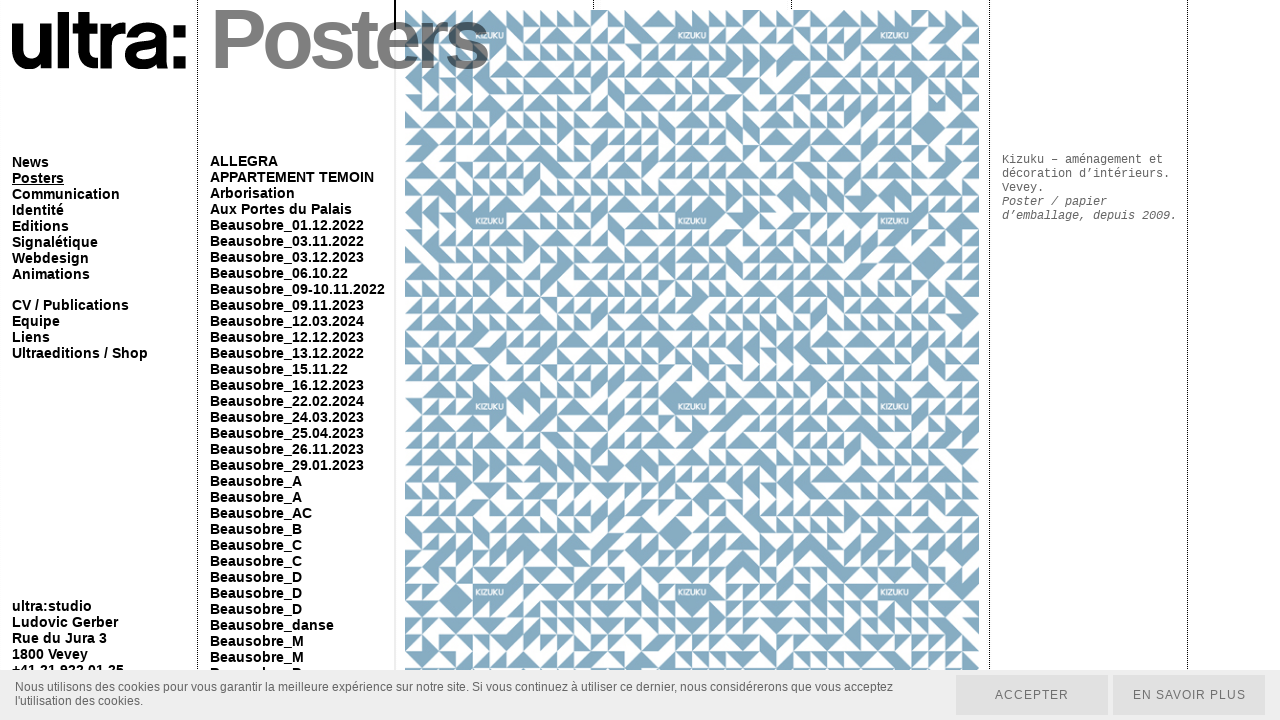

--- FILE ---
content_type: text/html; charset=UTF-8
request_url: https://www.ultrastudio.ch/projet/kizuku-3/
body_size: 13786
content:
<!DOCTYPE html>
<html lang="fr">
	<head>
		<meta charset="UTF-8" />
		<meta name="viewport" content="width=device-width, initial-scale=1.0, maximum-scale=1.0, user-scalable=no" />
		<meta name="google-site-verification" content="2OnqeB6aNEtc41vmJGTqsObjbKRHcVxEivSQK0ws5gs" />
		<link rel="apple-touch-icon" sizes="180x180" href="https://www.ultrastudio.ch/wp-content/themes/ultra%3Astudio/images/apple-touch-icon.png">
		<link rel="icon" type="image/png" sizes="32x32" href="https://www.ultrastudio.ch/wp-content/themes/ultra%3Astudio/images/favicon-32x32.png">
		<link rel="icon" type="image/png" sizes="16x16" href="https://www.ultrastudio.ch/wp-content/themes/ultra%3Astudio/images/favicon-16x16.png">
		<link rel="manifest" href="https://www.ultrastudio.ch/wp-content/themes/ultra%3Astudio/images/site.webmanifest">
		<meta name="msapplication-TileColor" content="#da532c">
		<meta name="theme-color" content="#ffffff">
		
		<link rel="profile" href="https://gmpg.org/xfn/11" />
		<link rel="pingback" href="https://www.ultrastudio.ch/xmlrpc.php" />
        <link rel="stylesheet" href="https://www.ultrastudio.ch/wp-content/themes/ultra%3Astudio/css/bootstrap.css" type="text/css" media="all" />
        <link rel="stylesheet" href="https://www.ultrastudio.ch/wp-content/themes/ultra%3Astudio/style.css" type="text/css" media="all" />
 		<script type="text/javascript" src="https://www.ultrastudio.ch/wp-content/themes/ultra%3Astudio/js/jquery.js"></script>
 		<script type="text/javascript" src="https://www.ultrastudio.ch/wp-content/themes/ultra%3Astudio/js/jquery-migrate-1.2.1.min.js"></script>
		<script type="text/javascript" src="https://www.ultrastudio.ch/wp-content/themes/ultra%3Astudio/js/bootstrap.min.js"></script>
 		<script type="text/javascript" src="https://www.ultrastudio.ch/wp-content/themes/ultra%3Astudio/js/jquery.jscrollpane.min.js"></script>
 		<script type="text/javascript" src="https://www.ultrastudio.ch/wp-content/themes/ultra%3Astudio/js/jquery.mousewheel.min.js"></script>
		<script type="text/javascript" src="https://www.ultrastudio.ch/wp-content/themes/ultra%3Astudio/js/jquery.easing.min.js"></script>
		<script type="text/javascript" src="https://www.ultrastudio.ch/wp-content/themes/ultra%3Astudio/js/fitframe.min.js"></script>
		<script src="https://www.ultrastudio.ch/wp-content/themes/ultra%3Astudio/js/scripts.js"></script>
		<meta name='robots' content='index, follow, max-image-preview:large, max-snippet:-1, max-video-preview:-1' />

	<!-- This site is optimized with the Yoast SEO plugin v22.5 - https://yoast.com/wordpress/plugins/seo/ -->
	<title>Kizuku - Ultra:studio</title>
	<link rel="canonical" href="https://www.ultrastudio.ch/projet/kizuku-3/" />
	<meta property="og:locale" content="fr_FR" />
	<meta property="og:type" content="article" />
	<meta property="og:title" content="Kizuku - Ultra:studio" />
	<meta property="og:description" content="Kizuku – aménagement et décoration d’intérieurs. Vevey. Poster / papier d&#8217;emballage, depuis 2009." />
	<meta property="og:url" content="https://www.ultrastudio.ch/projet/kizuku-3/" />
	<meta property="og:site_name" content="Ultra:studio" />
	<meta property="article:modified_time" content="2015-02-12T14:11:22+00:00" />
	<script type="application/ld+json" class="yoast-schema-graph">{"@context":"https://schema.org","@graph":[{"@type":"WebPage","@id":"https://www.ultrastudio.ch/projet/kizuku-3/","url":"https://www.ultrastudio.ch/projet/kizuku-3/","name":"Kizuku - Ultra:studio","isPartOf":{"@id":"https://www.ultrastudio.ch/#website"},"datePublished":"2015-02-02T01:00:15+00:00","dateModified":"2015-02-12T14:11:22+00:00","breadcrumb":{"@id":"https://www.ultrastudio.ch/projet/kizuku-3/#breadcrumb"},"inLanguage":"fr-FR","potentialAction":[{"@type":"ReadAction","target":["https://www.ultrastudio.ch/projet/kizuku-3/"]}]},{"@type":"BreadcrumbList","@id":"https://www.ultrastudio.ch/projet/kizuku-3/#breadcrumb","itemListElement":[{"@type":"ListItem","position":1,"name":"Accueil","item":"https://www.ultrastudio.ch/"},{"@type":"ListItem","position":2,"name":"Projets","item":"https://www.ultrastudio.ch/projet/"},{"@type":"ListItem","position":3,"name":"Kizuku"}]},{"@type":"WebSite","@id":"https://www.ultrastudio.ch/#website","url":"https://www.ultrastudio.ch/","name":"Ultra:studio","description":"","potentialAction":[{"@type":"SearchAction","target":{"@type":"EntryPoint","urlTemplate":"https://www.ultrastudio.ch/?s={search_term_string}"},"query-input":"required name=search_term_string"}],"inLanguage":"fr-FR"}]}</script>
	<!-- / Yoast SEO plugin. -->


		<!-- This site uses the Google Analytics by ExactMetrics plugin v8.11.1 - Using Analytics tracking - https://www.exactmetrics.com/ -->
							<script src="//www.googletagmanager.com/gtag/js?id=G-WX7MJT2R06"  data-cfasync="false" data-wpfc-render="false" type="text/javascript" async></script>
			<script data-cfasync="false" data-wpfc-render="false" type="text/javascript">
				var em_version = '8.11.1';
				var em_track_user = true;
				var em_no_track_reason = '';
								var ExactMetricsDefaultLocations = {"page_location":"https:\/\/www.ultrastudio.ch\/projet\/kizuku-3\/"};
								if ( typeof ExactMetricsPrivacyGuardFilter === 'function' ) {
					var ExactMetricsLocations = (typeof ExactMetricsExcludeQuery === 'object') ? ExactMetricsPrivacyGuardFilter( ExactMetricsExcludeQuery ) : ExactMetricsPrivacyGuardFilter( ExactMetricsDefaultLocations );
				} else {
					var ExactMetricsLocations = (typeof ExactMetricsExcludeQuery === 'object') ? ExactMetricsExcludeQuery : ExactMetricsDefaultLocations;
				}

								var disableStrs = [
										'ga-disable-G-WX7MJT2R06',
									];

				/* Function to detect opted out users */
				function __gtagTrackerIsOptedOut() {
					for (var index = 0; index < disableStrs.length; index++) {
						if (document.cookie.indexOf(disableStrs[index] + '=true') > -1) {
							return true;
						}
					}

					return false;
				}

				/* Disable tracking if the opt-out cookie exists. */
				if (__gtagTrackerIsOptedOut()) {
					for (var index = 0; index < disableStrs.length; index++) {
						window[disableStrs[index]] = true;
					}
				}

				/* Opt-out function */
				function __gtagTrackerOptout() {
					for (var index = 0; index < disableStrs.length; index++) {
						document.cookie = disableStrs[index] + '=true; expires=Thu, 31 Dec 2099 23:59:59 UTC; path=/';
						window[disableStrs[index]] = true;
					}
				}

				if ('undefined' === typeof gaOptout) {
					function gaOptout() {
						__gtagTrackerOptout();
					}
				}
								window.dataLayer = window.dataLayer || [];

				window.ExactMetricsDualTracker = {
					helpers: {},
					trackers: {},
				};
				if (em_track_user) {
					function __gtagDataLayer() {
						dataLayer.push(arguments);
					}

					function __gtagTracker(type, name, parameters) {
						if (!parameters) {
							parameters = {};
						}

						if (parameters.send_to) {
							__gtagDataLayer.apply(null, arguments);
							return;
						}

						if (type === 'event') {
														parameters.send_to = exactmetrics_frontend.v4_id;
							var hookName = name;
							if (typeof parameters['event_category'] !== 'undefined') {
								hookName = parameters['event_category'] + ':' + name;
							}

							if (typeof ExactMetricsDualTracker.trackers[hookName] !== 'undefined') {
								ExactMetricsDualTracker.trackers[hookName](parameters);
							} else {
								__gtagDataLayer('event', name, parameters);
							}
							
						} else {
							__gtagDataLayer.apply(null, arguments);
						}
					}

					__gtagTracker('js', new Date());
					__gtagTracker('set', {
						'developer_id.dNDMyYj': true,
											});
					if ( ExactMetricsLocations.page_location ) {
						__gtagTracker('set', ExactMetricsLocations);
					}
										__gtagTracker('config', 'G-WX7MJT2R06', {"forceSSL":"true"} );
										window.gtag = __gtagTracker;										(function () {
						/* https://developers.google.com/analytics/devguides/collection/analyticsjs/ */
						/* ga and __gaTracker compatibility shim. */
						var noopfn = function () {
							return null;
						};
						var newtracker = function () {
							return new Tracker();
						};
						var Tracker = function () {
							return null;
						};
						var p = Tracker.prototype;
						p.get = noopfn;
						p.set = noopfn;
						p.send = function () {
							var args = Array.prototype.slice.call(arguments);
							args.unshift('send');
							__gaTracker.apply(null, args);
						};
						var __gaTracker = function () {
							var len = arguments.length;
							if (len === 0) {
								return;
							}
							var f = arguments[len - 1];
							if (typeof f !== 'object' || f === null || typeof f.hitCallback !== 'function') {
								if ('send' === arguments[0]) {
									var hitConverted, hitObject = false, action;
									if ('event' === arguments[1]) {
										if ('undefined' !== typeof arguments[3]) {
											hitObject = {
												'eventAction': arguments[3],
												'eventCategory': arguments[2],
												'eventLabel': arguments[4],
												'value': arguments[5] ? arguments[5] : 1,
											}
										}
									}
									if ('pageview' === arguments[1]) {
										if ('undefined' !== typeof arguments[2]) {
											hitObject = {
												'eventAction': 'page_view',
												'page_path': arguments[2],
											}
										}
									}
									if (typeof arguments[2] === 'object') {
										hitObject = arguments[2];
									}
									if (typeof arguments[5] === 'object') {
										Object.assign(hitObject, arguments[5]);
									}
									if ('undefined' !== typeof arguments[1].hitType) {
										hitObject = arguments[1];
										if ('pageview' === hitObject.hitType) {
											hitObject.eventAction = 'page_view';
										}
									}
									if (hitObject) {
										action = 'timing' === arguments[1].hitType ? 'timing_complete' : hitObject.eventAction;
										hitConverted = mapArgs(hitObject);
										__gtagTracker('event', action, hitConverted);
									}
								}
								return;
							}

							function mapArgs(args) {
								var arg, hit = {};
								var gaMap = {
									'eventCategory': 'event_category',
									'eventAction': 'event_action',
									'eventLabel': 'event_label',
									'eventValue': 'event_value',
									'nonInteraction': 'non_interaction',
									'timingCategory': 'event_category',
									'timingVar': 'name',
									'timingValue': 'value',
									'timingLabel': 'event_label',
									'page': 'page_path',
									'location': 'page_location',
									'title': 'page_title',
									'referrer' : 'page_referrer',
								};
								for (arg in args) {
																		if (!(!args.hasOwnProperty(arg) || !gaMap.hasOwnProperty(arg))) {
										hit[gaMap[arg]] = args[arg];
									} else {
										hit[arg] = args[arg];
									}
								}
								return hit;
							}

							try {
								f.hitCallback();
							} catch (ex) {
							}
						};
						__gaTracker.create = newtracker;
						__gaTracker.getByName = newtracker;
						__gaTracker.getAll = function () {
							return [];
						};
						__gaTracker.remove = noopfn;
						__gaTracker.loaded = true;
						window['__gaTracker'] = __gaTracker;
					})();
									} else {
										console.log("");
					(function () {
						function __gtagTracker() {
							return null;
						}

						window['__gtagTracker'] = __gtagTracker;
						window['gtag'] = __gtagTracker;
					})();
									}
			</script>
							<!-- / Google Analytics by ExactMetrics -->
		<script type="text/javascript">
/* <![CDATA[ */
window._wpemojiSettings = {"baseUrl":"https:\/\/s.w.org\/images\/core\/emoji\/14.0.0\/72x72\/","ext":".png","svgUrl":"https:\/\/s.w.org\/images\/core\/emoji\/14.0.0\/svg\/","svgExt":".svg","source":{"concatemoji":"https:\/\/www.ultrastudio.ch\/wp-includes\/js\/wp-emoji-release.min.js?ver=6.4.2"}};
/*! This file is auto-generated */
!function(i,n){var o,s,e;function c(e){try{var t={supportTests:e,timestamp:(new Date).valueOf()};sessionStorage.setItem(o,JSON.stringify(t))}catch(e){}}function p(e,t,n){e.clearRect(0,0,e.canvas.width,e.canvas.height),e.fillText(t,0,0);var t=new Uint32Array(e.getImageData(0,0,e.canvas.width,e.canvas.height).data),r=(e.clearRect(0,0,e.canvas.width,e.canvas.height),e.fillText(n,0,0),new Uint32Array(e.getImageData(0,0,e.canvas.width,e.canvas.height).data));return t.every(function(e,t){return e===r[t]})}function u(e,t,n){switch(t){case"flag":return n(e,"\ud83c\udff3\ufe0f\u200d\u26a7\ufe0f","\ud83c\udff3\ufe0f\u200b\u26a7\ufe0f")?!1:!n(e,"\ud83c\uddfa\ud83c\uddf3","\ud83c\uddfa\u200b\ud83c\uddf3")&&!n(e,"\ud83c\udff4\udb40\udc67\udb40\udc62\udb40\udc65\udb40\udc6e\udb40\udc67\udb40\udc7f","\ud83c\udff4\u200b\udb40\udc67\u200b\udb40\udc62\u200b\udb40\udc65\u200b\udb40\udc6e\u200b\udb40\udc67\u200b\udb40\udc7f");case"emoji":return!n(e,"\ud83e\udef1\ud83c\udffb\u200d\ud83e\udef2\ud83c\udfff","\ud83e\udef1\ud83c\udffb\u200b\ud83e\udef2\ud83c\udfff")}return!1}function f(e,t,n){var r="undefined"!=typeof WorkerGlobalScope&&self instanceof WorkerGlobalScope?new OffscreenCanvas(300,150):i.createElement("canvas"),a=r.getContext("2d",{willReadFrequently:!0}),o=(a.textBaseline="top",a.font="600 32px Arial",{});return e.forEach(function(e){o[e]=t(a,e,n)}),o}function t(e){var t=i.createElement("script");t.src=e,t.defer=!0,i.head.appendChild(t)}"undefined"!=typeof Promise&&(o="wpEmojiSettingsSupports",s=["flag","emoji"],n.supports={everything:!0,everythingExceptFlag:!0},e=new Promise(function(e){i.addEventListener("DOMContentLoaded",e,{once:!0})}),new Promise(function(t){var n=function(){try{var e=JSON.parse(sessionStorage.getItem(o));if("object"==typeof e&&"number"==typeof e.timestamp&&(new Date).valueOf()<e.timestamp+604800&&"object"==typeof e.supportTests)return e.supportTests}catch(e){}return null}();if(!n){if("undefined"!=typeof Worker&&"undefined"!=typeof OffscreenCanvas&&"undefined"!=typeof URL&&URL.createObjectURL&&"undefined"!=typeof Blob)try{var e="postMessage("+f.toString()+"("+[JSON.stringify(s),u.toString(),p.toString()].join(",")+"));",r=new Blob([e],{type:"text/javascript"}),a=new Worker(URL.createObjectURL(r),{name:"wpTestEmojiSupports"});return void(a.onmessage=function(e){c(n=e.data),a.terminate(),t(n)})}catch(e){}c(n=f(s,u,p))}t(n)}).then(function(e){for(var t in e)n.supports[t]=e[t],n.supports.everything=n.supports.everything&&n.supports[t],"flag"!==t&&(n.supports.everythingExceptFlag=n.supports.everythingExceptFlag&&n.supports[t]);n.supports.everythingExceptFlag=n.supports.everythingExceptFlag&&!n.supports.flag,n.DOMReady=!1,n.readyCallback=function(){n.DOMReady=!0}}).then(function(){return e}).then(function(){var e;n.supports.everything||(n.readyCallback(),(e=n.source||{}).concatemoji?t(e.concatemoji):e.wpemoji&&e.twemoji&&(t(e.twemoji),t(e.wpemoji)))}))}((window,document),window._wpemojiSettings);
/* ]]> */
</script>
<style id='wp-emoji-styles-inline-css' type='text/css'>

	img.wp-smiley, img.emoji {
		display: inline !important;
		border: none !important;
		box-shadow: none !important;
		height: 1em !important;
		width: 1em !important;
		margin: 0 0.07em !important;
		vertical-align: -0.1em !important;
		background: none !important;
		padding: 0 !important;
	}
</style>
<link rel='stylesheet' id='wp-block-library-css' href='https://www.ultrastudio.ch/wp-includes/css/dist/block-library/style.min.css?ver=6.4.2' type='text/css' media='all' />
<style id='classic-theme-styles-inline-css' type='text/css'>
/*! This file is auto-generated */
.wp-block-button__link{color:#fff;background-color:#32373c;border-radius:9999px;box-shadow:none;text-decoration:none;padding:calc(.667em + 2px) calc(1.333em + 2px);font-size:1.125em}.wp-block-file__button{background:#32373c;color:#fff;text-decoration:none}
</style>
<style id='global-styles-inline-css' type='text/css'>
body{--wp--preset--color--black: #000000;--wp--preset--color--cyan-bluish-gray: #abb8c3;--wp--preset--color--white: #ffffff;--wp--preset--color--pale-pink: #f78da7;--wp--preset--color--vivid-red: #cf2e2e;--wp--preset--color--luminous-vivid-orange: #ff6900;--wp--preset--color--luminous-vivid-amber: #fcb900;--wp--preset--color--light-green-cyan: #7bdcb5;--wp--preset--color--vivid-green-cyan: #00d084;--wp--preset--color--pale-cyan-blue: #8ed1fc;--wp--preset--color--vivid-cyan-blue: #0693e3;--wp--preset--color--vivid-purple: #9b51e0;--wp--preset--gradient--vivid-cyan-blue-to-vivid-purple: linear-gradient(135deg,rgba(6,147,227,1) 0%,rgb(155,81,224) 100%);--wp--preset--gradient--light-green-cyan-to-vivid-green-cyan: linear-gradient(135deg,rgb(122,220,180) 0%,rgb(0,208,130) 100%);--wp--preset--gradient--luminous-vivid-amber-to-luminous-vivid-orange: linear-gradient(135deg,rgba(252,185,0,1) 0%,rgba(255,105,0,1) 100%);--wp--preset--gradient--luminous-vivid-orange-to-vivid-red: linear-gradient(135deg,rgba(255,105,0,1) 0%,rgb(207,46,46) 100%);--wp--preset--gradient--very-light-gray-to-cyan-bluish-gray: linear-gradient(135deg,rgb(238,238,238) 0%,rgb(169,184,195) 100%);--wp--preset--gradient--cool-to-warm-spectrum: linear-gradient(135deg,rgb(74,234,220) 0%,rgb(151,120,209) 20%,rgb(207,42,186) 40%,rgb(238,44,130) 60%,rgb(251,105,98) 80%,rgb(254,248,76) 100%);--wp--preset--gradient--blush-light-purple: linear-gradient(135deg,rgb(255,206,236) 0%,rgb(152,150,240) 100%);--wp--preset--gradient--blush-bordeaux: linear-gradient(135deg,rgb(254,205,165) 0%,rgb(254,45,45) 50%,rgb(107,0,62) 100%);--wp--preset--gradient--luminous-dusk: linear-gradient(135deg,rgb(255,203,112) 0%,rgb(199,81,192) 50%,rgb(65,88,208) 100%);--wp--preset--gradient--pale-ocean: linear-gradient(135deg,rgb(255,245,203) 0%,rgb(182,227,212) 50%,rgb(51,167,181) 100%);--wp--preset--gradient--electric-grass: linear-gradient(135deg,rgb(202,248,128) 0%,rgb(113,206,126) 100%);--wp--preset--gradient--midnight: linear-gradient(135deg,rgb(2,3,129) 0%,rgb(40,116,252) 100%);--wp--preset--font-size--small: 13px;--wp--preset--font-size--medium: 20px;--wp--preset--font-size--large: 36px;--wp--preset--font-size--x-large: 42px;--wp--preset--spacing--20: 0.44rem;--wp--preset--spacing--30: 0.67rem;--wp--preset--spacing--40: 1rem;--wp--preset--spacing--50: 1.5rem;--wp--preset--spacing--60: 2.25rem;--wp--preset--spacing--70: 3.38rem;--wp--preset--spacing--80: 5.06rem;--wp--preset--shadow--natural: 6px 6px 9px rgba(0, 0, 0, 0.2);--wp--preset--shadow--deep: 12px 12px 50px rgba(0, 0, 0, 0.4);--wp--preset--shadow--sharp: 6px 6px 0px rgba(0, 0, 0, 0.2);--wp--preset--shadow--outlined: 6px 6px 0px -3px rgba(255, 255, 255, 1), 6px 6px rgba(0, 0, 0, 1);--wp--preset--shadow--crisp: 6px 6px 0px rgba(0, 0, 0, 1);}:where(.is-layout-flex){gap: 0.5em;}:where(.is-layout-grid){gap: 0.5em;}body .is-layout-flow > .alignleft{float: left;margin-inline-start: 0;margin-inline-end: 2em;}body .is-layout-flow > .alignright{float: right;margin-inline-start: 2em;margin-inline-end: 0;}body .is-layout-flow > .aligncenter{margin-left: auto !important;margin-right: auto !important;}body .is-layout-constrained > .alignleft{float: left;margin-inline-start: 0;margin-inline-end: 2em;}body .is-layout-constrained > .alignright{float: right;margin-inline-start: 2em;margin-inline-end: 0;}body .is-layout-constrained > .aligncenter{margin-left: auto !important;margin-right: auto !important;}body .is-layout-constrained > :where(:not(.alignleft):not(.alignright):not(.alignfull)){max-width: var(--wp--style--global--content-size);margin-left: auto !important;margin-right: auto !important;}body .is-layout-constrained > .alignwide{max-width: var(--wp--style--global--wide-size);}body .is-layout-flex{display: flex;}body .is-layout-flex{flex-wrap: wrap;align-items: center;}body .is-layout-flex > *{margin: 0;}body .is-layout-grid{display: grid;}body .is-layout-grid > *{margin: 0;}:where(.wp-block-columns.is-layout-flex){gap: 2em;}:where(.wp-block-columns.is-layout-grid){gap: 2em;}:where(.wp-block-post-template.is-layout-flex){gap: 1.25em;}:where(.wp-block-post-template.is-layout-grid){gap: 1.25em;}.has-black-color{color: var(--wp--preset--color--black) !important;}.has-cyan-bluish-gray-color{color: var(--wp--preset--color--cyan-bluish-gray) !important;}.has-white-color{color: var(--wp--preset--color--white) !important;}.has-pale-pink-color{color: var(--wp--preset--color--pale-pink) !important;}.has-vivid-red-color{color: var(--wp--preset--color--vivid-red) !important;}.has-luminous-vivid-orange-color{color: var(--wp--preset--color--luminous-vivid-orange) !important;}.has-luminous-vivid-amber-color{color: var(--wp--preset--color--luminous-vivid-amber) !important;}.has-light-green-cyan-color{color: var(--wp--preset--color--light-green-cyan) !important;}.has-vivid-green-cyan-color{color: var(--wp--preset--color--vivid-green-cyan) !important;}.has-pale-cyan-blue-color{color: var(--wp--preset--color--pale-cyan-blue) !important;}.has-vivid-cyan-blue-color{color: var(--wp--preset--color--vivid-cyan-blue) !important;}.has-vivid-purple-color{color: var(--wp--preset--color--vivid-purple) !important;}.has-black-background-color{background-color: var(--wp--preset--color--black) !important;}.has-cyan-bluish-gray-background-color{background-color: var(--wp--preset--color--cyan-bluish-gray) !important;}.has-white-background-color{background-color: var(--wp--preset--color--white) !important;}.has-pale-pink-background-color{background-color: var(--wp--preset--color--pale-pink) !important;}.has-vivid-red-background-color{background-color: var(--wp--preset--color--vivid-red) !important;}.has-luminous-vivid-orange-background-color{background-color: var(--wp--preset--color--luminous-vivid-orange) !important;}.has-luminous-vivid-amber-background-color{background-color: var(--wp--preset--color--luminous-vivid-amber) !important;}.has-light-green-cyan-background-color{background-color: var(--wp--preset--color--light-green-cyan) !important;}.has-vivid-green-cyan-background-color{background-color: var(--wp--preset--color--vivid-green-cyan) !important;}.has-pale-cyan-blue-background-color{background-color: var(--wp--preset--color--pale-cyan-blue) !important;}.has-vivid-cyan-blue-background-color{background-color: var(--wp--preset--color--vivid-cyan-blue) !important;}.has-vivid-purple-background-color{background-color: var(--wp--preset--color--vivid-purple) !important;}.has-black-border-color{border-color: var(--wp--preset--color--black) !important;}.has-cyan-bluish-gray-border-color{border-color: var(--wp--preset--color--cyan-bluish-gray) !important;}.has-white-border-color{border-color: var(--wp--preset--color--white) !important;}.has-pale-pink-border-color{border-color: var(--wp--preset--color--pale-pink) !important;}.has-vivid-red-border-color{border-color: var(--wp--preset--color--vivid-red) !important;}.has-luminous-vivid-orange-border-color{border-color: var(--wp--preset--color--luminous-vivid-orange) !important;}.has-luminous-vivid-amber-border-color{border-color: var(--wp--preset--color--luminous-vivid-amber) !important;}.has-light-green-cyan-border-color{border-color: var(--wp--preset--color--light-green-cyan) !important;}.has-vivid-green-cyan-border-color{border-color: var(--wp--preset--color--vivid-green-cyan) !important;}.has-pale-cyan-blue-border-color{border-color: var(--wp--preset--color--pale-cyan-blue) !important;}.has-vivid-cyan-blue-border-color{border-color: var(--wp--preset--color--vivid-cyan-blue) !important;}.has-vivid-purple-border-color{border-color: var(--wp--preset--color--vivid-purple) !important;}.has-vivid-cyan-blue-to-vivid-purple-gradient-background{background: var(--wp--preset--gradient--vivid-cyan-blue-to-vivid-purple) !important;}.has-light-green-cyan-to-vivid-green-cyan-gradient-background{background: var(--wp--preset--gradient--light-green-cyan-to-vivid-green-cyan) !important;}.has-luminous-vivid-amber-to-luminous-vivid-orange-gradient-background{background: var(--wp--preset--gradient--luminous-vivid-amber-to-luminous-vivid-orange) !important;}.has-luminous-vivid-orange-to-vivid-red-gradient-background{background: var(--wp--preset--gradient--luminous-vivid-orange-to-vivid-red) !important;}.has-very-light-gray-to-cyan-bluish-gray-gradient-background{background: var(--wp--preset--gradient--very-light-gray-to-cyan-bluish-gray) !important;}.has-cool-to-warm-spectrum-gradient-background{background: var(--wp--preset--gradient--cool-to-warm-spectrum) !important;}.has-blush-light-purple-gradient-background{background: var(--wp--preset--gradient--blush-light-purple) !important;}.has-blush-bordeaux-gradient-background{background: var(--wp--preset--gradient--blush-bordeaux) !important;}.has-luminous-dusk-gradient-background{background: var(--wp--preset--gradient--luminous-dusk) !important;}.has-pale-ocean-gradient-background{background: var(--wp--preset--gradient--pale-ocean) !important;}.has-electric-grass-gradient-background{background: var(--wp--preset--gradient--electric-grass) !important;}.has-midnight-gradient-background{background: var(--wp--preset--gradient--midnight) !important;}.has-small-font-size{font-size: var(--wp--preset--font-size--small) !important;}.has-medium-font-size{font-size: var(--wp--preset--font-size--medium) !important;}.has-large-font-size{font-size: var(--wp--preset--font-size--large) !important;}.has-x-large-font-size{font-size: var(--wp--preset--font-size--x-large) !important;}
.wp-block-navigation a:where(:not(.wp-element-button)){color: inherit;}
:where(.wp-block-post-template.is-layout-flex){gap: 1.25em;}:where(.wp-block-post-template.is-layout-grid){gap: 1.25em;}
:where(.wp-block-columns.is-layout-flex){gap: 2em;}:where(.wp-block-columns.is-layout-grid){gap: 2em;}
.wp-block-pullquote{font-size: 1.5em;line-height: 1.6;}
</style>
<link rel='stylesheet' id='cryptx-styles-css' href='https://www.ultrastudio.ch/wp-content/plugins/cryptx/css/cryptx.css?ver=6.4.2' type='text/css' media='all' />
<link rel='stylesheet' id='ergopix-rgdp-css-css' href='https://www.ultrastudio.ch/wp-content/plugins/ergopix-rgdp/css/rgdp.css?ver=1' type='text/css' media='all' />
<script type="text/javascript" src="https://www.ultrastudio.ch/wp-content/plugins/google-analytics-dashboard-for-wp/assets/js/frontend-gtag.min.js?ver=8.11.1" id="exactmetrics-frontend-script-js" async="async" data-wp-strategy="async"></script>
<script data-cfasync="false" data-wpfc-render="false" type="text/javascript" id='exactmetrics-frontend-script-js-extra'>/* <![CDATA[ */
var exactmetrics_frontend = {"js_events_tracking":"true","download_extensions":"zip,mp3,mpeg,pdf,docx,pptx,xlsx,rar","inbound_paths":"[{\"path\":\"\\\/go\\\/\",\"label\":\"affiliate\"},{\"path\":\"\\\/recommend\\\/\",\"label\":\"affiliate\"}]","home_url":"https:\/\/www.ultrastudio.ch","hash_tracking":"false","v4_id":"G-WX7MJT2R06"};/* ]]> */
</script>
<script type="text/javascript" src="https://www.ultrastudio.ch/wp-content/plugins/cryptx/js/cryptx.min.js?ver=6.4.2" id="cryptx-js-js"></script>
<link rel="https://api.w.org/" href="https://www.ultrastudio.ch/wp-json/" /><link rel="EditURI" type="application/rsd+xml" title="RSD" href="https://www.ultrastudio.ch/xmlrpc.php?rsd" />
<meta name="generator" content="WordPress 6.4.2" />
<link rel='shortlink' href='https://www.ultrastudio.ch/?p=2823' />
<link rel="alternate" type="application/json+oembed" href="https://www.ultrastudio.ch/wp-json/oembed/1.0/embed?url=https%3A%2F%2Fwww.ultrastudio.ch%2Fprojet%2Fkizuku-3%2F" />
<link rel="alternate" type="text/xml+oembed" href="https://www.ultrastudio.ch/wp-json/oembed/1.0/embed?url=https%3A%2F%2Fwww.ultrastudio.ch%2Fprojet%2Fkizuku-3%2F&#038;format=xml" />
	</head>
	<body data-rsssl=1 class="projet-template-default single single-projet postid-2823">
		<div id="container">
			<div class="navContainer visible-xs hidden-sm hidden-md hidden-lg">
	           <nav class="navbar navbar-default" role="navigation">
	              	<div class="navbar-header">
						<button type="button" class="navbar-toggle" data-toggle="collapse" data-target=".navbar-ex1-collapse">
							<span class="sr-only">Toggle navigation</span>
							<span class="icon-bar"></span>
							<span class="icon-bar"></span>
							<span class="icon-bar"></span>
						</button>
						<h1 class="logo"><a class="navbar-brand" href="https://www.ultrastudio.ch"><img src="https://www.ultrastudio.ch/wp-content/themes/ultra%3Astudio/images/logo_w.svg" /></a></h1>
	              	</div>
				  	<div class="collapse navbar-collapse navbar-ex1-collapse">
	                	<div class="nav navbar-nav">
							<div class="menu-main-container"><ul id="menu-main" class="menu"><li id="menu-item-4341" class="menu-item menu-item-type-post_type menu-item-object-page menu-item-home menu-item-4341"><a href="https://www.ultrastudio.ch/">News</a></li>
<li id="menu-item-1930" class="menu-item menu-item-type-taxonomy menu-item-object-cat-projet current-projet-ancestor current-menu-parent current-projet-parent menu-item-1930"><a href="https://www.ultrastudio.ch/cat-projet/posters/">Posters</a></li>
<li id="menu-item-1926" class="menu-item menu-item-type-taxonomy menu-item-object-cat-projet menu-item-1926"><a href="https://www.ultrastudio.ch/cat-projet/communication/">Communication</a></li>
<li id="menu-item-1928" class="menu-item menu-item-type-taxonomy menu-item-object-cat-projet menu-item-1928"><a href="https://www.ultrastudio.ch/cat-projet/identite/">Identité</a></li>
<li id="menu-item-1927" class="menu-item menu-item-type-taxonomy menu-item-object-cat-projet menu-item-1927"><a href="https://www.ultrastudio.ch/cat-projet/editions/">Editions</a></li>
<li id="menu-item-2953" class="menu-item menu-item-type-taxonomy menu-item-object-cat-projet menu-item-2953"><a href="https://www.ultrastudio.ch/cat-projet/signaletique/">Signalétique</a></li>
<li id="menu-item-2909" class="menu-item menu-item-type-taxonomy menu-item-object-cat-projet menu-item-2909"><a href="https://www.ultrastudio.ch/cat-projet/webdesign/">Webdesign</a></li>
<li id="menu-item-5173" class="menu-item menu-item-type-post_type menu-item-object-page menu-item-5173"><a href="https://www.ultrastudio.ch/animations/">Animations</a></li>
<li id="menu-item-1966" class="menu-item menu-item-type-post_type menu-item-object-page menu-item-1966"><a href="https://www.ultrastudio.ch/cv-prix-publications/">CV / Publications</a></li>
<li id="menu-item-5174" class="menu-item menu-item-type-post_type menu-item-object-page menu-item-5174"><a href="https://www.ultrastudio.ch/equipe/">Equipe</a></li>
<li id="menu-item-1931" class="menu-item menu-item-type-post_type menu-item-object-page menu-item-1931"><a href="https://www.ultrastudio.ch/liens/">Liens</a></li>
<li id="menu-item-2761" class="menu-item menu-item-type-custom menu-item-object-custom menu-item-2761"><a target="_blank" rel="noopener" href="http://www.ultraeditions.ch/">Ultraeditions / Shop</a></li>
</ul></div>						</div>
	              	</div>
	           </nav>
			</div><div id="sidebar">	<h1 class="logo"><a href="https://www.ultrastudio.ch"><img src="https://www.ultrastudio.ch/wp-content/themes/ultra%3Astudio/images/logo.svg"/></a></h1>
	<div id="side">
		<div class="menu-main-container"><ul id="menu-main-1" class="menu"><li class="menu-item menu-item-type-post_type menu-item-object-page menu-item-home menu-item-4341"><a href="https://www.ultrastudio.ch/">News</a></li>
<li class="menu-item menu-item-type-taxonomy menu-item-object-cat-projet current-projet-ancestor current-menu-parent current-projet-parent menu-item-1930"><a href="https://www.ultrastudio.ch/cat-projet/posters/">Posters</a></li>
<li class="menu-item menu-item-type-taxonomy menu-item-object-cat-projet menu-item-1926"><a href="https://www.ultrastudio.ch/cat-projet/communication/">Communication</a></li>
<li class="menu-item menu-item-type-taxonomy menu-item-object-cat-projet menu-item-1928"><a href="https://www.ultrastudio.ch/cat-projet/identite/">Identité</a></li>
<li class="menu-item menu-item-type-taxonomy menu-item-object-cat-projet menu-item-1927"><a href="https://www.ultrastudio.ch/cat-projet/editions/">Editions</a></li>
<li class="menu-item menu-item-type-taxonomy menu-item-object-cat-projet menu-item-2953"><a href="https://www.ultrastudio.ch/cat-projet/signaletique/">Signalétique</a></li>
<li class="menu-item menu-item-type-taxonomy menu-item-object-cat-projet menu-item-2909"><a href="https://www.ultrastudio.ch/cat-projet/webdesign/">Webdesign</a></li>
<li class="menu-item menu-item-type-post_type menu-item-object-page menu-item-5173"><a href="https://www.ultrastudio.ch/animations/">Animations</a></li>
<li class="menu-item menu-item-type-post_type menu-item-object-page menu-item-1966"><a href="https://www.ultrastudio.ch/cv-prix-publications/">CV / Publications</a></li>
<li class="menu-item menu-item-type-post_type menu-item-object-page menu-item-5174"><a href="https://www.ultrastudio.ch/equipe/">Equipe</a></li>
<li class="menu-item menu-item-type-post_type menu-item-object-page menu-item-1931"><a href="https://www.ultrastudio.ch/liens/">Liens</a></li>
<li class="menu-item menu-item-type-custom menu-item-object-custom menu-item-2761"><a target="_blank" rel="noopener" href="http://www.ultraeditions.ch/">Ultraeditions / Shop</a></li>
</ul></div>	</div>
	<div id="contact">                
	    <div class="adresse"><p>ultra:studio<br />
Ludovic Gerber<br />
Rue du Jura 3<br />
1800 Vevey<br />
+41 21 922 01 25<br />
+41 79 778 85 93<br />
<a href="javascript:DeCryptX('3o1v0d0o2B1v3o2v3u0a0s1u2w0d0i2q0.1d1i')">&#108;&#117;&#100;o&#64;&#117;ltra&#115;&#116;&#117;&#100;&#105;o&#46;c&#104;</a></p>
	     </div>
	</div>
</div> 	<h2 id="menu_title_desktop">Posters</h2>
    <div id="menu" class="hidden-xs">
	    <h2 id="menu_title">Posters<br /><span class="subtitle"></span></h2>
	    <div id="ListeNiv1" class="scroll">
	    	<ul>	    		    <li class="projet projet_6295  menuLink">
	    		    	<a href="https://www.ultrastudio.ch/projet/allegra/">ALLEGRA</a>
	    		    </li>	    		    <li class="projet projet_4398  menuLink">
	    		    	<a href="https://www.ultrastudio.ch/projet/appartement-temoin/">APPARTEMENT TEMOIN</a>
	    		    </li>	    		    <li class="projet projet_7083  menuLink">
	    		    	<a href="https://www.ultrastudio.ch/projet/arborisation/">Arborisation</a>
	    		    </li>	    		    <li class="projet projet_5938  menuLink">
	    		    	<a href="https://www.ultrastudio.ch/projet/aux-portes-du-palais-2/">Aux Portes du Palais</a>
	    		    </li>	    		    <li class="projet projet_6469  menuLink">
	    		    	<a href="https://www.ultrastudio.ch/projet/beausobre_01-12-2022/">Beausobre_01.12.2022</a>
	    		    </li>	    		    <li class="projet projet_6454  menuLink">
	    		    	<a href="https://www.ultrastudio.ch/projet/beausobre_03-11-2022/">Beausobre_03.11.2022</a>
	    		    </li>	    		    <li class="projet projet_6752  menuLink">
	    		    	<a href="https://www.ultrastudio.ch/projet/beausobre_03-12-2023/">Beausobre_03.12.2023</a>
	    		    </li>	    		    <li class="projet projet_6452  menuLink">
	    		    	<a href="https://www.ultrastudio.ch/projet/beausobre_06-10-22/">Beausobre_06.10.22</a>
	    		    </li>	    		    <li class="projet projet_6479  menuLink">
	    		    	<a href="https://www.ultrastudio.ch/projet/beausobre_09-10-11-2022/">Beausobre_09-10.11.2022</a>
	    		    </li>	    		    <li class="projet projet_6785  menuLink">
	    		    	<a href="https://www.ultrastudio.ch/projet/beausobre_09-11-2023/">Beausobre_09.11.2023</a>
	    		    </li>	    		    <li class="projet projet_6791  menuLink">
	    		    	<a href="https://www.ultrastudio.ch/projet/beausobre_12-03-2024/">Beausobre_12.03.2024</a>
	    		    </li>	    		    <li class="projet projet_6787  menuLink">
	    		    	<a href="https://www.ultrastudio.ch/projet/beausobre_12-12-2023/">Beausobre_12.12.2023</a>
	    		    </li>	    		    <li class="projet projet_6471  menuLink">
	    		    	<a href="https://www.ultrastudio.ch/projet/beausobre_13-12-2022/">Beausobre_13.12.2022</a>
	    		    </li>	    		    <li class="projet projet_6450  menuLink">
	    		    	<a href="https://www.ultrastudio.ch/projet/beausobre_15-11-22/">Beausobre_15.11.22</a>
	    		    </li>	    		    <li class="projet projet_6754  menuLink">
	    		    	<a href="https://www.ultrastudio.ch/projet/beausobre_16-12-2023/">Beausobre_16.12.2023</a>
	    		    </li>	    		    <li class="projet projet_6789  menuLink">
	    		    	<a href="https://www.ultrastudio.ch/projet/beausobre_22-02-2024/">Beausobre_22.02.2024</a>
	    		    </li>	    		    <li class="projet projet_6475  menuLink">
	    		    	<a href="https://www.ultrastudio.ch/projet/beausobre_24-03-2023/">Beausobre_24.03.2023</a>
	    		    </li>	    		    <li class="projet projet_6477  menuLink">
	    		    	<a href="https://www.ultrastudio.ch/projet/beausobre_25-04-2023/">Beausobre_25.04.2023</a>
	    		    </li>	    		    <li class="projet projet_6756  menuLink">
	    		    	<a href="https://www.ultrastudio.ch/projet/6756/">Beausobre_26.11.2023</a>
	    		    </li>	    		    <li class="projet projet_6473  menuLink">
	    		    	<a href="https://www.ultrastudio.ch/projet/beausobre_29-01-2023/">Beausobre_29.01.2023</a>
	    		    </li>	    		    <li class="projet projet_6218  menuLink">
	    		    	<a href="https://www.ultrastudio.ch/projet/beausobre_a-2/">Beausobre_A</a>
	    		    </li>	    		    <li class="projet projet_5833  menuLink">
	    		    	<a href="https://www.ultrastudio.ch/projet/beausobre_a/">Beausobre_A</a>
	    		    </li>	    		    <li class="projet projet_5841  menuLink">
	    		    	<a href="https://www.ultrastudio.ch/projet/beausobre_ac/">Beausobre_AC</a>
	    		    </li>	    		    <li class="projet projet_6214  menuLink">
	    		    	<a href="https://www.ultrastudio.ch/projet/beausobre_b-2/">Beausobre_B</a>
	    		    </li>	    		    <li class="projet projet_6056  menuLink">
	    		    	<a href="https://www.ultrastudio.ch/projet/beausobre_c-2/">Beausobre_C</a>
	    		    </li>	    		    <li class="projet projet_5839  menuLink">
	    		    	<a href="https://www.ultrastudio.ch/projet/beausobre_c/">Beausobre_C</a>
	    		    </li>	    		    <li class="projet projet_6220  menuLink">
	    		    	<a href="https://www.ultrastudio.ch/projet/beausobre_d-3/">Beausobre_D</a>
	    		    </li>	    		    <li class="projet projet_5843  menuLink">
	    		    	<a href="https://www.ultrastudio.ch/projet/beausobre_d/">Beausobre_D</a>
	    		    </li>	    		    <li class="projet projet_6110  menuLink">
	    		    	<a href="https://www.ultrastudio.ch/projet/beausobre_d-2/">Beausobre_D</a>
	    		    </li>	    		    <li class="projet projet_6783  menuLink">
	    		    	<a href="https://www.ultrastudio.ch/projet/beausobre_danse/">Beausobre_danse</a>
	    		    </li>	    		    <li class="projet projet_6216  menuLink">
	    		    	<a href="https://www.ultrastudio.ch/projet/beausobre_m-2/">Beausobre_M</a>
	    		    </li>	    		    <li class="projet projet_6052  menuLink">
	    		    	<a href="https://www.ultrastudio.ch/projet/beausobre_m/">Beausobre_M</a>
	    		    </li>	    		    <li class="projet projet_5835  menuLink">
	    		    	<a href="https://www.ultrastudio.ch/projet/beausobre_b/">Beausobre_P</a>
	    		    </li>	    		    <li class="projet projet_6054  menuLink">
	    		    	<a href="https://www.ultrastudio.ch/projet/beausobre_r/">Beausobre_R</a>
	    		    </li>	    		    <li class="projet projet_5837  menuLink">
	    		    	<a href="https://www.ultrastudio.ch/projet/beausobre_s/">Beausobre_S</a>
	    		    </li>	    		    <li class="projet projet_2683  menuLink">
	    		    	<a href="https://www.ultrastudio.ch/projet/bikini-herbaliser/">Bikini Test – Herbaliser</a>
	    		    </li>	    		    <li class="projet projet_2696  menuLink">
	    		    	<a href="https://www.ultrastudio.ch/projet/bikini-test-hextatic/">Bikini Test – Hextatic</a>
	    		    </li>	    		    <li class="projet projet_2688  menuLink">
	    		    	<a href="https://www.ultrastudio.ch/projet/bikini-test-solid-steel/">Bikini Test – Solid Steel</a>
	    		    </li>	    		    <li class="projet projet_2690  menuLink">
	    		    	<a href="https://www.ultrastudio.ch/projet/bikini-test-2005-2006/">Bikini Test 2005-2006</a>
	    		    </li>	    		    <li class="projet projet_4839  menuLink">
	    		    	<a href="https://www.ultrastudio.ch/projet/blind-test/">Blind Test</a>
	    		    </li>	    		    <li class="projet projet_4831  menuLink">
	    		    	<a href="https://www.ultrastudio.ch/projet/brunchco-kju/">Brunch&#038;Co (KJU)</a>
	    		    </li>	    		    <li class="projet projet_4820  menuLink">
	    		    	<a href="https://www.ultrastudio.ch/projet/prototype-status-casocaos/">CASO&#038;CAOS</a>
	    		    </li>	    		    <li class="projet projet_2168  menuLink">
	    		    	<a href="https://www.ultrastudio.ch/projet/cie-cameleon/">Cie Caméléon</a>
	    		    </li>	    		    <li class="projet projet_5943  menuLink">
	    		    	<a href="https://www.ultrastudio.ch/projet/dansometre-4/">Dansomètre</a>
	    		    </li>	    		    <li class="projet projet_4164  menuLink">
	    		    	<a href="https://www.ultrastudio.ch/projet/dansometre-2/">Dansomètre</a>
	    		    </li>	    		    <li class="projet projet_6485  menuLink">
	    		    	<a href="https://www.ultrastudio.ch/projet/dansometre-2022/">Dansomètre 2022</a>
	    		    </li>	    		    <li class="projet projet_6750  menuLink">
	    		    	<a href="https://www.ultrastudio.ch/projet/dansometre-2023/">Dansomètre 2023</a>
	    		    </li>	    		    <li class="projet projet_7085  menuLink">
	    		    	<a href="https://www.ultrastudio.ch/projet/dansometre-24-25/">Dansomètre 24-25</a>
	    		    </li>	    		    <li class="projet projet_5660  menuLink">
	    		    	<a href="https://www.ultrastudio.ch/projet/demain-vevey-2/">Demain Vevey</a>
	    		    </li>	    		    <li class="projet projet_6815  menuLink">
	    		    	<a href="https://www.ultrastudio.ch/projet/epfl/">EPFL</a>
	    		    </li>	    		    <li class="projet projet_3482  menuLink">
	    		    	<a href="https://www.ultrastudio.ch/projet/epfl-international-fair/">EPFL – International Fair</a>
	    		    </li>	    		    <li class="projet projet_3477  menuLink">
	    		    	<a href="https://www.ultrastudio.ch/projet/epfl-journee-dinformations/">EPFL – journées d&rsquo;info</a>
	    		    </li>	    		    <li class="projet projet_3485  menuLink">
	    		    	<a href="https://www.ultrastudio.ch/projet/epfl-mobility/">EPFL – Mobility</a>
	    		    </li>	    		    <li class="projet projet_4833  menuLink">
	    		    	<a href="https://www.ultrastudio.ch/projet/epfl-masters-day/">EPFL Master&rsquo;s day</a>
	    		    </li>	    		    <li class="projet projet_5052  menuLink">
	    		    	<a href="https://www.ultrastudio.ch/projet/eq2/">EQ2</a>
	    		    </li>	    		    <li class="projet projet_7109  menuLink">
	    		    	<a href="https://www.ultrastudio.ch/projet/et-voila-betogather-24/">Et Voilà, BeToGather – 24</a>
	    		    </li>	    		    <li class="projet projet_5696  menuLink">
	    		    	<a href="https://www.ultrastudio.ch/projet/fedd-vevey/">FEDD – Vevey</a>
	    		    </li>	    		    <li class="projet projet_2017  menuLink">
	    		    	<a href="https://www.ultrastudio.ch/projet/festival-de-bistrots-2/">Festival de Bistrots 2013</a>
	    		    </li>	    		    <li class="projet projet_2018  menuLink">
	    		    	<a href="https://www.ultrastudio.ch/projet/festival-de-bistrots-2014/">Festival de Bistrots 2014</a>
	    		    </li>	    		    <li class="projet projet_2227  menuLink">
	    		    	<a href="https://www.ultrastudio.ch/projet/fete-de-la-musique-2008/">Fête de la musique 2008</a>
	    		    </li>	    		    <li class="projet projet_1971  menuLink">
	    		    	<a href="https://www.ultrastudio.ch/projet/fete-de-la-musique/">Fête de la musique 2009</a>
	    		    </li>	    		    <li class="projet projet_4651  menuLink">
	    		    	<a href="https://www.ultrastudio.ch/projet/fondation-de-nant-75-ans/">Fondation de Nant – 75 ans</a>
	    		    </li>	    		    <li class="projet projet_4686  menuLink">
	    		    	<a href="https://www.ultrastudio.ch/projet/food-culture-days/">Food Culture Days</a>
	    		    </li>	    		    <li class="projet projet_2231  menuLink">
	    		    	<a href="https://www.ultrastudio.ch/projet/noise-2012/">For Noise 2012</a>
	    		    </li>	    		    <li class="projet projet_2236  menuLink">
	    		    	<a href="https://www.ultrastudio.ch/projet/noise-2013/">For Noise 2013</a>
	    		    </li>	    		    <li class="projet projet_2253  menuLink">
	    		    	<a href="https://www.ultrastudio.ch/projet/noise-2014/">For Noise 2014</a>
	    		    </li>	    		    <li class="projet projet_2698  menuLink">
	    		    	<a href="https://www.ultrastudio.ch/projet/gitk-2/">Gitk</a>
	    		    </li>	    		    <li class="projet projet_1967  menuLink">
	    		    	<a href="https://www.ultrastudio.ch/projet/groove-attack/">Groove attack</a>
	    		    </li>	    		    <li class="projet projet_4888  menuLink">
	    		    	<a href="https://www.ultrastudio.ch/projet/hyperson-2/">HYPERSON</a>
	    		    </li>	    		    <li class="projet projet_4633  menuLink">
	    		    	<a href="https://www.ultrastudio.ch/projet/km-ammann/">K+M AMMANN</a>
	    		    </li>	    		    <li class="projet projet_2823 current_post menuLink">
	    		    	<a href="https://www.ultrastudio.ch/projet/kizuku-3/">Kizuku</a>
	    		    </li>	    		    <li class="projet projet_6227  menuLink">
	    		    	<a href="https://www.ultrastudio.ch/projet/kju-4/">KJU</a>
	    		    </li>	    		    <li class="projet projet_6253  menuLink">
	    		    	<a href="https://www.ultrastudio.ch/projet/kju-5/">KJU</a>
	    		    </li>	    		    <li class="projet projet_6266  menuLink">
	    		    	<a href="https://www.ultrastudio.ch/projet/kju-6/">KJU</a>
	    		    </li>	    		    <li class="projet projet_4254  menuLink">
	    		    	<a href="https://www.ultrastudio.ch/projet/kju-2/">KJU</a>
	    		    </li>	    		    <li class="projet projet_4827  menuLink">
	    		    	<a href="https://www.ultrastudio.ch/projet/kju-3/">KJU</a>
	    		    </li>	    		    <li class="projet projet_6273  menuLink">
	    		    	<a href="https://www.ultrastudio.ch/projet/kju-jeudis/">KJU – JEUDIS</a>
	    		    </li>	    		    <li class="projet projet_5037  menuLink">
	    		    	<a href="https://www.ultrastudio.ch/projet/kju-fevi-2/">KJU FEVI</a>
	    		    </li>	    		    <li class="projet projet_2307  menuLink">
	    		    	<a href="https://www.ultrastudio.ch/projet/knockout-03-05-2013/">Knockout 03.05.2013</a>
	    		    </li>	    		    <li class="projet projet_2025  menuLink">
	    		    	<a href="https://www.ultrastudio.ch/projet/knockout-06-05-2011/">Knockout 06.05.2011</a>
	    		    </li>	    		    <li class="projet projet_2026  menuLink">
	    		    	<a href="https://www.ultrastudio.ch/projet/knockout-08-10-2011/">Knockout 08.10.2011</a>
	    		    </li>	    		    <li class="projet projet_2519  menuLink">
	    		    	<a href="https://www.ultrastudio.ch/projet/knockout-10-ans/">Knockout 10 ans</a>
	    		    </li>	    		    <li class="projet projet_2527  menuLink">
	    		    	<a href="https://www.ultrastudio.ch/projet/knockout-11-06-2006/">Knockout 11.02.2006</a>
	    		    </li>	    		    <li class="projet projet_2525  menuLink">
	    		    	<a href="https://www.ultrastudio.ch/projet/knockout-12-01-2008/">Knockout 12.01.2008</a>
	    		    </li>	    		    <li class="projet projet_2496  menuLink">
	    		    	<a href="https://www.ultrastudio.ch/projet/knockout-16-10-2010/">Knockout 16.10.2010</a>
	    		    </li>	    		    <li class="projet projet_2668  menuLink">
	    		    	<a href="https://www.ultrastudio.ch/projet/knockout-17-06-2006/">Knockout 17.06.2006</a>
	    		    </li>	    		    <li class="projet projet_2001  menuLink">
	    		    	<a href="https://www.ultrastudio.ch/projet/knockout-movies-show/">Knockout 17.11.2007</a>
	    		    </li>	    		    <li class="projet projet_2700  menuLink">
	    		    	<a href="https://www.ultrastudio.ch/projet/knockout-17-12-2005/">Knockout 17.12.2005</a>
	    		    </li>	    		    <li class="projet projet_2523  menuLink">
	    		    	<a href="https://www.ultrastudio.ch/projet/knockout-18-10-2008/">Knockout 18.10.2008</a>
	    		    </li>	    		    <li class="projet projet_2501  menuLink">
	    		    	<a href="https://www.ultrastudio.ch/projet/knockout-20-11-2010/">Knockout 20.11.2010</a>
	    		    </li>	    		    <li class="projet projet_2672  menuLink">
	    		    	<a href="https://www.ultrastudio.ch/projet/knockout-22-12-2012/">Knockout 22.12.2012</a>
	    		    </li>	    		    <li class="projet projet_2305  menuLink">
	    		    	<a href="https://www.ultrastudio.ch/projet/knockout-23-02-2013/">Knockout 23.02.2013</a>
	    		    </li>	    		    <li class="projet projet_2020  menuLink">
	    		    	<a href="https://www.ultrastudio.ch/projet/knockout/">Knockout 26.02.2011</a>
	    		    </li>	    		    <li class="projet projet_2808  menuLink">
	    		    	<a href="https://www.ultrastudio.ch/projet/la-cuillere-suisse-3/">La Cuillère suisse</a>
	    		    </li>	    		    <li class="projet projet_6276  menuLink">
	    		    	<a href="https://www.ultrastudio.ch/projet/le-bout-du-monde_03-22/">Le Bout du Monde_03.22</a>
	    		    </li>	    		    <li class="projet projet_6278  menuLink">
	    		    	<a href="https://www.ultrastudio.ch/projet/le-bout-du-monde_04/">Le Bout du Monde_04.22</a>
	    		    </li>	    		    <li class="projet projet_6280  menuLink">
	    		    	<a href="https://www.ultrastudio.ch/projet/le-bout-du-monde_05/">Le Bout du Monde_05.22</a>
	    		    </li>	    		    <li class="projet projet_6748  menuLink">
	    		    	<a href="https://www.ultrastudio.ch/projet/le-bout-du-monde_12-22/">Le Bout du Monde_12.22</a>
	    		    </li>	    		    <li class="projet projet_7104  menuLink">
	    		    	<a href="https://www.ultrastudio.ch/projet/le-gout-des-choses/">Le Goût des Choses</a>
	    		    </li>	    		    <li class="projet projet_2376  menuLink">
	    		    	<a href="https://www.ultrastudio.ch/projet/le-pantograhe/">Le Pantographe</a>
	    		    </li>	    		    <li class="projet projet_4859  menuLink">
	    		    	<a href="https://www.ultrastudio.ch/projet/les-fenetres-tiroirs/">LES FENÊTRES-TIROIRS</a>
	    		    </li>	    		    <li class="projet projet_4865  menuLink">
	    		    	<a href="https://www.ultrastudio.ch/projet/les-loges/">LES LOGES</a>
	    		    </li>	    		    <li class="projet projet_7106  menuLink">
	    		    	<a href="https://www.ultrastudio.ch/projet/lignes-202/">Ligne(s) 202</a>
	    		    </li>	    		    <li class="projet projet_6308  menuLink">
	    		    	<a href="https://www.ultrastudio.ch/projet/litteratures-suisses/">Littératures suisses</a>
	    		    </li>	    		    <li class="projet projet_5070  menuLink">
	    		    	<a href="https://www.ultrastudio.ch/projet/livre-suisse/">LIVRE SUISSE</a>
	    		    </li>	    		    <li class="projet projet_5629  menuLink">
	    		    	<a href="https://www.ultrastudio.ch/projet/livre-suisse-2021/">Livre Suisse 2021</a>
	    		    </li>	    		    <li class="projet projet_6481  menuLink">
	    		    	<a href="https://www.ultrastudio.ch/projet/livresuisse_montreal-2022/">Livresuisse_Montréal 2022</a>
	    		    </li>	    		    <li class="projet projet_5433  menuLink">
	    		    	<a href="https://www.ultrastudio.ch/projet/lumen/">LUMEN</a>
	    		    </li>	    		    <li class="projet projet_2148  menuLink">
	    		    	<a href="https://www.ultrastudio.ch/projet/milton-deforge/">Milton Deforge</a>
	    		    </li>	    		    <li class="projet projet_5845  menuLink">
	    		    	<a href="https://www.ultrastudio.ch/projet/montreux-jazz/">Montreux Jazz</a>
	    		    </li>	    		    <li class="projet projet_5940  menuLink">
	    		    	<a href="https://www.ultrastudio.ch/projet/moonkee/">Moonkee</a>
	    		    </li>	    		    <li class="projet projet_5419  menuLink">
	    		    	<a href="https://www.ultrastudio.ch/projet/mudac/">Mudac</a>
	    		    </li>	    		    <li class="projet projet_5423  menuLink">
	    		    	<a href="https://www.ultrastudio.ch/projet/mudac-20-ans/">Mudac &#8211; 20 ans</a>
	    		    </li>	    		    <li class="projet projet_5703  menuLink">
	    		    	<a href="https://www.ultrastudio.ch/projet/mudac_rv_balades/">Mudac_RV_Balades</a>
	    		    </li>	    		    <li class="projet projet_5808  menuLink">
	    		    	<a href="https://www.ultrastudio.ch/projet/mudac_rv_rigolarium/">Mudac_RV_Rigolarium</a>
	    		    </li>	    		    <li class="projet projet_5710  menuLink">
	    		    	<a href="https://www.ultrastudio.ch/projet/mudac_rv_slip/">Mudac_RV_Slip</a>
	    		    </li>	    		    <li class="projet projet_5810  menuLink">
	    		    	<a href="https://www.ultrastudio.ch/projet/mudac_rv_transbordeur/">Mudac_RV_Transbordeur</a>
	    		    </li>	    		    <li class="projet projet_6113  menuLink">
	    		    	<a href="https://www.ultrastudio.ch/projet/municipalite-de-vevey/">Municipalité de Vevey</a>
	    		    </li>	    		    <li class="projet projet_7023  menuLink">
	    		    	<a href="https://www.ultrastudio.ch/projet/musee-alexis-forel-bal/">Musée Alexis Forel &#8211; Bal</a>
	    		    </li>	    		    <li class="projet projet_7097  menuLink">
	    		    	<a href="https://www.ultrastudio.ch/projet/musee-alexis-forel-2/">Musée Alexis Forel – Grains</a>
	    		    </li>	    		    <li class="projet projet_5813  menuLink">
	    		    	<a href="https://www.ultrastudio.ch/projet/musee-dyverdon-et-region/">Musée d&rsquo;Yverdon et Région</a>
	    		    </li>	    		    <li class="projet projet_2352  menuLink">
	    		    	<a href="https://www.ultrastudio.ch/projet/musee-gruerien/">Musée Gruérien Bulle</a>
	    		    </li>	    		    <li class="projet projet_7136  menuLink">
	    		    	<a href="https://www.ultrastudio.ch/projet/musee-jenisch/">Musée Jenisch – F. Springer</a>
	    		    </li>	    		    <li class="projet projet_3494  menuLink">
	    		    	<a href="https://www.ultrastudio.ch/projet/nox-orae/">Nox Orae</a>
	    		    </li>	    		    <li class="projet projet_5058  menuLink">
	    		    	<a href="https://www.ultrastudio.ch/projet/numero-10-2/">Numéro 10</a>
	    		    </li>	    		    <li class="projet projet_2229  menuLink">
	    		    	<a href="https://www.ultrastudio.ch/projet/ohmy-festival/">Ohmy Festival</a>
	    		    </li>	    		    <li class="projet projet_4387  menuLink">
	    		    	<a href="https://www.ultrastudio.ch/projet/out-of-the-box/">Out of the Box</a>
	    		    </li>	    		    <li class="projet projet_4835  menuLink">
	    		    	<a href="https://www.ultrastudio.ch/projet/out-of-the-box-2019/">Out Of The Box 2019</a>
	    		    </li>	    		    <li class="projet projet_5716  menuLink">
	    		    	<a href="https://www.ultrastudio.ch/projet/out-of-the-box-2021/">Out of The Box 2021</a>
	    		    </li>	    		    <li class="projet projet_7059  menuLink">
	    		    	<a href="https://www.ultrastudio.ch/projet/passage-8-o-lovey-2/">Passage 8 – O. Lovey</a>
	    		    </li>	    		    <li class="projet projet_7081  menuLink">
	    		    	<a href="https://www.ultrastudio.ch/projet/passage-8-s-agnetti/">Passage 8 – S. Agnetti</a>
	    		    </li>	    		    <li class="projet projet_6826  menuLink">
	    		    	<a href="https://www.ultrastudio.ch/projet/passage-8_n3/">Passage 8_N°3</a>
	    		    </li>	    		    <li class="projet projet_6828  menuLink">
	    		    	<a href="https://www.ultrastudio.ch/projet/passage-8_n4/">Passage 8_N°4</a>
	    		    </li>	    		    <li class="projet projet_6830  menuLink">
	    		    	<a href="https://www.ultrastudio.ch/projet/passage-8_n5/">Passage 8_N°5</a>
	    		    </li>	    		    <li class="projet projet_4698  menuLink">
	    		    	<a href="https://www.ultrastudio.ch/projet/please-yes/">Please Yes</a>
	    		    </li>	    		    <li class="projet projet_4567  menuLink">
	    		    	<a href="https://www.ultrastudio.ch/projet/prototype-status-2/">PROTOTYPE STATUS</a>
	    		    </li>	    		    <li class="projet projet_5676  menuLink">
	    		    	<a href="https://www.ultrastudio.ch/projet/quinzaine-du-livre-suisse-3/">Quinzaine du livre suisse</a>
	    		    </li>	    		    <li class="projet projet_4816  menuLink">
	    		    	<a href="https://www.ultrastudio.ch/projet/quinzaine-du-livre-suisse-2/">QUINZAINE DU LIVRE SUISSE</a>
	    		    </li>	    		    <li class="projet projet_5303  menuLink">
	    		    	<a href="https://www.ultrastudio.ch/projet/quinzaine-livre-suisse/">Quinzaine livre suisse</a>
	    		    </li>	    		    <li class="projet projet_4392  menuLink">
	    		    	<a href="https://www.ultrastudio.ch/projet/ricochet/">RICOCHET</a>
	    		    </li>	    		    <li class="projet projet_4570  menuLink">
	    		    	<a href="https://www.ultrastudio.ch/projet/ricochet-2-2/">RICOCHET-2</a>
	    		    </li>	    		    <li class="projet projet_5057  menuLink">
	    		    	<a href="https://www.ultrastudio.ch/projet/semaine-de-la-mobilite/">Semaine de la Mobilité</a>
	    		    </li>	    		    <li class="projet projet_4823  menuLink">
	    		    	<a href="https://www.ultrastudio.ch/projet/4823/">SERIE B</a>
	    		    </li>	    		    <li class="projet projet_4862  menuLink">
	    		    	<a href="https://www.ultrastudio.ch/projet/showroom/">SHOWROOM</a>
	    		    </li>	    		    <li class="projet projet_4174  menuLink">
	    		    	<a href="https://www.ultrastudio.ch/projet/sia/">SIA</a>
	    		    </li>	    		    <li class="projet projet_2265  menuLink">
	    		    	<a href="https://www.ultrastudio.ch/projet/swiss-balkan/">Swiss-Balkan 2007</a>
	    		    </li>	    		    <li class="projet projet_2274  menuLink">
	    		    	<a href="https://www.ultrastudio.ch/projet/swiss-balkan-2009/">Swiss-Balkan 2009</a>
	    		    </li>	    		    <li class="projet projet_5705  menuLink">
	    		    	<a href="https://www.ultrastudio.ch/projet/theatre-de-beausobre/">Théâtre de Beausobre</a>
	    		    </li>	    		    <li class="projet projet_7139  menuLink">
	    		    	<a href="https://www.ultrastudio.ch/projet/uldry60/">Uldry60</a>
	    		    </li>	    		    <li class="projet projet_5339  menuLink">
	    		    	<a href="https://www.ultrastudio.ch/projet/ultraclimat/">Ultra:climat</a>
	    		    </li>	    		    <li class="projet projet_5306  menuLink">
	    		    	<a href="https://www.ultrastudio.ch/projet/ultracovid/">Ultra:covid</a>
	    		    </li>	    		    <li class="projet projet_2028  menuLink">
	    		    	<a href="https://www.ultrastudio.ch/projet/ultranoel-2012/">Ultra:Noël 2012</a>
	    		    </li>	    		    <li class="projet projet_2030  menuLink">
	    		    	<a href="https://www.ultrastudio.ch/projet/ultranoel-2013/">Ultra:Noël 2013</a>
	    		    </li>	    		    <li class="projet projet_2864  menuLink">
	    		    	<a href="https://www.ultrastudio.ch/projet/ultranoel/">Ultra:Noël 2014</a>
	    		    </li>	    		    <li class="projet projet_4170  menuLink">
	    		    	<a href="https://www.ultrastudio.ch/projet/ultranoel-2015/">Ultra:Noël 2015</a>
	    		    </li>	    		    <li class="projet projet_4172  menuLink">
	    		    	<a href="https://www.ultrastudio.ch/projet/ultranoel-2016/">Ultra:Noël 2016</a>
	    		    </li>	    		    <li class="projet projet_4483  menuLink">
	    		    	<a href="https://www.ultrastudio.ch/projet/ultranoel-2017/">Ultra:Noël 2017</a>
	    		    </li>	    		    <li class="projet projet_4711  menuLink">
	    		    	<a href="https://www.ultrastudio.ch/projet/ultranoel-2018/">Ultra:Noel 2018</a>
	    		    </li>	    		    <li class="projet projet_5072  menuLink">
	    		    	<a href="https://www.ultrastudio.ch/projet/ultranoel-2019/">Ultra:Noël 2019</a>
	    		    </li>	    		    <li class="projet projet_6115  menuLink">
	    		    	<a href="https://www.ultrastudio.ch/projet/ultranoel-2021/">Ultra:Noël 2021</a>
	    		    </li>	    		    <li class="projet projet_6483  menuLink">
	    		    	<a href="https://www.ultrastudio.ch/projet/ultranoel-2022/">Ultra:noel 2022</a>
	    		    </li>	    		    <li class="projet projet_7057  menuLink">
	    		    	<a href="https://www.ultrastudio.ch/projet/ultranoel-2024/">Ultra:Noël 2023</a>
	    		    </li>	    		    <li class="projet projet_5316  menuLink">
	    		    	<a href="https://www.ultrastudio.ch/projet/ultraposter-20-b/">Ultra:poster</a>
	    		    </li>	    		    <li class="projet projet_5309  menuLink">
	    		    	<a href="https://www.ultrastudio.ch/projet/ultraposters-2020/">Ultra:posters 20</a>
	    		    </li>	    		    <li class="projet projet_5346  menuLink">
	    		    	<a href="https://www.ultrastudio.ch/projet/ultraway-of-life/">Ultra:way of life</a>
	    		    </li>	    		    <li class="projet projet_5861  menuLink">
	    		    	<a href="https://www.ultrastudio.ch/projet/us-ultra-condensed/">US-ultra-condensed</a>
	    		    </li>	    		    <li class="projet projet_2142  menuLink">
	    		    	<a href="https://www.ultrastudio.ch/projet/usinesonore-le-sacre/">Usinesonore – Le sacre</a>
	    		    </li>	    		    <li class="projet projet_2757  menuLink">
	    		    	<a href="https://www.ultrastudio.ch/projet/usinesonore-2006-2/">Usinesonore 2006</a>
	    		    </li>	    		    <li class="projet projet_2146  menuLink">
	    		    	<a href="https://www.ultrastudio.ch/projet/usinesonore-2008-2/">Usinesonore 2008</a>
	    		    </li>	    		    <li class="projet projet_2245  menuLink">
	    		    	<a href="https://www.ultrastudio.ch/projet/usinesonore-2010-2/">Usinesonore 2010</a>
	    		    </li>	    		    <li class="projet projet_2250  menuLink">
	    		    	<a href="https://www.ultrastudio.ch/projet/usinesonore-2012-2/">Usinesonore 2012</a>
	    		    </li>	    		    <li class="projet projet_1999  menuLink">
	    		    	<a href="https://www.ultrastudio.ch/projet/usinesonore-2014-2/">Usinesonore 2014</a>
	    		    </li>	    		    <li class="projet projet_2240  menuLink">
	    		    	<a href="https://www.ultrastudio.ch/projet/versants-litteraires-2012/">Versants Littéraires 2012</a>
	    		    </li>	    		    <li class="projet projet_2007  menuLink">
	    		    	<a href="https://www.ultrastudio.ch/projet/versants-litteraires-cili/">Versants Littéraires 2014</a>
	    		    </li>	    		    <li class="projet projet_2345  menuLink">
	    		    	<a href="https://www.ultrastudio.ch/projet/vevey-2012/">Vevey 2012</a>
	    		    </li>	    		    <li class="projet projet_5065  menuLink">
	    		    	<a href="https://www.ultrastudio.ch/projet/vevey-demain-2/">Vevey Demain</a>
	    		    </li>	    		    <li class="projet projet_6222  menuLink">
	    		    	<a href="https://www.ultrastudio.ch/projet/ville-de-nyon/">Ville de Nyon</a>
	    		    </li>	    		    <li class="projet projet_5712  menuLink">
	    		    	<a href="https://www.ultrastudio.ch/projet/ville-de-vevey-direction-de-lintegration/">Ville de Vevey &#8211; Direction de l&rsquo;intégration</a>
	    		    </li>	    		    <li class="projet projet_4896  menuLink">
	    		    	<a href="https://www.ultrastudio.ch/projet/voie-verte/">VOIE VERTE</a>
	    		    </li>	    		    <li class="projet projet_6306  menuLink">
	    		    	<a href="https://www.ultrastudio.ch/projet/voila-betogather/">Voilà – BeToGather</a>
	    		    </li>	    		    <li class="projet projet_6691  menuLink">
	    		    	<a href="https://www.ultrastudio.ch/projet/voila-betogather-22/">Voilà – BeToGather 22</a>
	    		    </li>    		</ul>
    	</div>
    </div><!--menu-->
    <div id="wrapper">
        <div id="content">
            <div class="colonneGalerieImages">
                <div class="contentFluid">
                	<div class="bloc_oeuvres scroll">
                    									<div id="project_images" class="pull-left">							   		   <img id="first_img" alt="" src=" https://www.ultrastudio.ch/wp-content/uploads/KIZUKU_1.jpg" />							   		   <img  alt="" src=" https://www.ultrastudio.ch/wp-content/uploads/KIZUKU_21.jpg" />							    </div>
							   						                    </div>
                    <div id="project_content" class="pull-left"><p>Kizuku – aménagement et décoration d’intérieurs. Vevey.<br />
<em>Poster / papier d&#8217;emballage, depuis 2009.</em></p>
</div>
                </div>
             </div>
        </div><!--content-->
     </div><!--wrapper-->
      <div id="menu" class="visible-xs">
	    <h2 id="menu_title">Posters<br /><span class="subtitle"></span></h2>
	    <div id="ListeNiv1" class="scroll">
	    	<ul>	    		    <li class="projet projet_6295  menuLink">
	    		    	<a href="https://www.ultrastudio.ch/projet/allegra/">ALLEGRA</a>
	    		    </li>	    		    <li class="projet projet_4398  menuLink">
	    		    	<a href="https://www.ultrastudio.ch/projet/appartement-temoin/">APPARTEMENT TEMOIN</a>
	    		    </li>	    		    <li class="projet projet_7083  menuLink">
	    		    	<a href="https://www.ultrastudio.ch/projet/arborisation/">Arborisation</a>
	    		    </li>	    		    <li class="projet projet_5938  menuLink">
	    		    	<a href="https://www.ultrastudio.ch/projet/aux-portes-du-palais-2/">Aux Portes du Palais</a>
	    		    </li>	    		    <li class="projet projet_6469  menuLink">
	    		    	<a href="https://www.ultrastudio.ch/projet/beausobre_01-12-2022/">Beausobre_01.12.2022</a>
	    		    </li>	    		    <li class="projet projet_6454  menuLink">
	    		    	<a href="https://www.ultrastudio.ch/projet/beausobre_03-11-2022/">Beausobre_03.11.2022</a>
	    		    </li>	    		    <li class="projet projet_6752  menuLink">
	    		    	<a href="https://www.ultrastudio.ch/projet/beausobre_03-12-2023/">Beausobre_03.12.2023</a>
	    		    </li>	    		    <li class="projet projet_6452  menuLink">
	    		    	<a href="https://www.ultrastudio.ch/projet/beausobre_06-10-22/">Beausobre_06.10.22</a>
	    		    </li>	    		    <li class="projet projet_6479  menuLink">
	    		    	<a href="https://www.ultrastudio.ch/projet/beausobre_09-10-11-2022/">Beausobre_09-10.11.2022</a>
	    		    </li>	    		    <li class="projet projet_6785  menuLink">
	    		    	<a href="https://www.ultrastudio.ch/projet/beausobre_09-11-2023/">Beausobre_09.11.2023</a>
	    		    </li>	    		    <li class="projet projet_6791  menuLink">
	    		    	<a href="https://www.ultrastudio.ch/projet/beausobre_12-03-2024/">Beausobre_12.03.2024</a>
	    		    </li>	    		    <li class="projet projet_6787  menuLink">
	    		    	<a href="https://www.ultrastudio.ch/projet/beausobre_12-12-2023/">Beausobre_12.12.2023</a>
	    		    </li>	    		    <li class="projet projet_6471  menuLink">
	    		    	<a href="https://www.ultrastudio.ch/projet/beausobre_13-12-2022/">Beausobre_13.12.2022</a>
	    		    </li>	    		    <li class="projet projet_6450  menuLink">
	    		    	<a href="https://www.ultrastudio.ch/projet/beausobre_15-11-22/">Beausobre_15.11.22</a>
	    		    </li>	    		    <li class="projet projet_6754  menuLink">
	    		    	<a href="https://www.ultrastudio.ch/projet/beausobre_16-12-2023/">Beausobre_16.12.2023</a>
	    		    </li>	    		    <li class="projet projet_6789  menuLink">
	    		    	<a href="https://www.ultrastudio.ch/projet/beausobre_22-02-2024/">Beausobre_22.02.2024</a>
	    		    </li>	    		    <li class="projet projet_6475  menuLink">
	    		    	<a href="https://www.ultrastudio.ch/projet/beausobre_24-03-2023/">Beausobre_24.03.2023</a>
	    		    </li>	    		    <li class="projet projet_6477  menuLink">
	    		    	<a href="https://www.ultrastudio.ch/projet/beausobre_25-04-2023/">Beausobre_25.04.2023</a>
	    		    </li>	    		    <li class="projet projet_6756  menuLink">
	    		    	<a href="https://www.ultrastudio.ch/projet/6756/">Beausobre_26.11.2023</a>
	    		    </li>	    		    <li class="projet projet_6473  menuLink">
	    		    	<a href="https://www.ultrastudio.ch/projet/beausobre_29-01-2023/">Beausobre_29.01.2023</a>
	    		    </li>	    		    <li class="projet projet_6218  menuLink">
	    		    	<a href="https://www.ultrastudio.ch/projet/beausobre_a-2/">Beausobre_A</a>
	    		    </li>	    		    <li class="projet projet_5833  menuLink">
	    		    	<a href="https://www.ultrastudio.ch/projet/beausobre_a/">Beausobre_A</a>
	    		    </li>	    		    <li class="projet projet_5841  menuLink">
	    		    	<a href="https://www.ultrastudio.ch/projet/beausobre_ac/">Beausobre_AC</a>
	    		    </li>	    		    <li class="projet projet_6214  menuLink">
	    		    	<a href="https://www.ultrastudio.ch/projet/beausobre_b-2/">Beausobre_B</a>
	    		    </li>	    		    <li class="projet projet_6056  menuLink">
	    		    	<a href="https://www.ultrastudio.ch/projet/beausobre_c-2/">Beausobre_C</a>
	    		    </li>	    		    <li class="projet projet_5839  menuLink">
	    		    	<a href="https://www.ultrastudio.ch/projet/beausobre_c/">Beausobre_C</a>
	    		    </li>	    		    <li class="projet projet_6220  menuLink">
	    		    	<a href="https://www.ultrastudio.ch/projet/beausobre_d-3/">Beausobre_D</a>
	    		    </li>	    		    <li class="projet projet_5843  menuLink">
	    		    	<a href="https://www.ultrastudio.ch/projet/beausobre_d/">Beausobre_D</a>
	    		    </li>	    		    <li class="projet projet_6110  menuLink">
	    		    	<a href="https://www.ultrastudio.ch/projet/beausobre_d-2/">Beausobre_D</a>
	    		    </li>	    		    <li class="projet projet_6783  menuLink">
	    		    	<a href="https://www.ultrastudio.ch/projet/beausobre_danse/">Beausobre_danse</a>
	    		    </li>	    		    <li class="projet projet_6216  menuLink">
	    		    	<a href="https://www.ultrastudio.ch/projet/beausobre_m-2/">Beausobre_M</a>
	    		    </li>	    		    <li class="projet projet_6052  menuLink">
	    		    	<a href="https://www.ultrastudio.ch/projet/beausobre_m/">Beausobre_M</a>
	    		    </li>	    		    <li class="projet projet_5835  menuLink">
	    		    	<a href="https://www.ultrastudio.ch/projet/beausobre_b/">Beausobre_P</a>
	    		    </li>	    		    <li class="projet projet_6054  menuLink">
	    		    	<a href="https://www.ultrastudio.ch/projet/beausobre_r/">Beausobre_R</a>
	    		    </li>	    		    <li class="projet projet_5837  menuLink">
	    		    	<a href="https://www.ultrastudio.ch/projet/beausobre_s/">Beausobre_S</a>
	    		    </li>	    		    <li class="projet projet_2683  menuLink">
	    		    	<a href="https://www.ultrastudio.ch/projet/bikini-herbaliser/">Bikini Test – Herbaliser</a>
	    		    </li>	    		    <li class="projet projet_2696  menuLink">
	    		    	<a href="https://www.ultrastudio.ch/projet/bikini-test-hextatic/">Bikini Test – Hextatic</a>
	    		    </li>	    		    <li class="projet projet_2688  menuLink">
	    		    	<a href="https://www.ultrastudio.ch/projet/bikini-test-solid-steel/">Bikini Test – Solid Steel</a>
	    		    </li>	    		    <li class="projet projet_2690  menuLink">
	    		    	<a href="https://www.ultrastudio.ch/projet/bikini-test-2005-2006/">Bikini Test 2005-2006</a>
	    		    </li>	    		    <li class="projet projet_4839  menuLink">
	    		    	<a href="https://www.ultrastudio.ch/projet/blind-test/">Blind Test</a>
	    		    </li>	    		    <li class="projet projet_4831  menuLink">
	    		    	<a href="https://www.ultrastudio.ch/projet/brunchco-kju/">Brunch&#038;Co (KJU)</a>
	    		    </li>	    		    <li class="projet projet_4820  menuLink">
	    		    	<a href="https://www.ultrastudio.ch/projet/prototype-status-casocaos/">CASO&#038;CAOS</a>
	    		    </li>	    		    <li class="projet projet_2168  menuLink">
	    		    	<a href="https://www.ultrastudio.ch/projet/cie-cameleon/">Cie Caméléon</a>
	    		    </li>	    		    <li class="projet projet_5943  menuLink">
	    		    	<a href="https://www.ultrastudio.ch/projet/dansometre-4/">Dansomètre</a>
	    		    </li>	    		    <li class="projet projet_4164  menuLink">
	    		    	<a href="https://www.ultrastudio.ch/projet/dansometre-2/">Dansomètre</a>
	    		    </li>	    		    <li class="projet projet_6485  menuLink">
	    		    	<a href="https://www.ultrastudio.ch/projet/dansometre-2022/">Dansomètre 2022</a>
	    		    </li>	    		    <li class="projet projet_6750  menuLink">
	    		    	<a href="https://www.ultrastudio.ch/projet/dansometre-2023/">Dansomètre 2023</a>
	    		    </li>	    		    <li class="projet projet_7085  menuLink">
	    		    	<a href="https://www.ultrastudio.ch/projet/dansometre-24-25/">Dansomètre 24-25</a>
	    		    </li>	    		    <li class="projet projet_5660  menuLink">
	    		    	<a href="https://www.ultrastudio.ch/projet/demain-vevey-2/">Demain Vevey</a>
	    		    </li>	    		    <li class="projet projet_6815  menuLink">
	    		    	<a href="https://www.ultrastudio.ch/projet/epfl/">EPFL</a>
	    		    </li>	    		    <li class="projet projet_3482  menuLink">
	    		    	<a href="https://www.ultrastudio.ch/projet/epfl-international-fair/">EPFL – International Fair</a>
	    		    </li>	    		    <li class="projet projet_3477  menuLink">
	    		    	<a href="https://www.ultrastudio.ch/projet/epfl-journee-dinformations/">EPFL – journées d&rsquo;info</a>
	    		    </li>	    		    <li class="projet projet_3485  menuLink">
	    		    	<a href="https://www.ultrastudio.ch/projet/epfl-mobility/">EPFL – Mobility</a>
	    		    </li>	    		    <li class="projet projet_4833  menuLink">
	    		    	<a href="https://www.ultrastudio.ch/projet/epfl-masters-day/">EPFL Master&rsquo;s day</a>
	    		    </li>	    		    <li class="projet projet_5052  menuLink">
	    		    	<a href="https://www.ultrastudio.ch/projet/eq2/">EQ2</a>
	    		    </li>	    		    <li class="projet projet_7109  menuLink">
	    		    	<a href="https://www.ultrastudio.ch/projet/et-voila-betogather-24/">Et Voilà, BeToGather – 24</a>
	    		    </li>	    		    <li class="projet projet_5696  menuLink">
	    		    	<a href="https://www.ultrastudio.ch/projet/fedd-vevey/">FEDD – Vevey</a>
	    		    </li>	    		    <li class="projet projet_2017  menuLink">
	    		    	<a href="https://www.ultrastudio.ch/projet/festival-de-bistrots-2/">Festival de Bistrots 2013</a>
	    		    </li>	    		    <li class="projet projet_2018  menuLink">
	    		    	<a href="https://www.ultrastudio.ch/projet/festival-de-bistrots-2014/">Festival de Bistrots 2014</a>
	    		    </li>	    		    <li class="projet projet_2227  menuLink">
	    		    	<a href="https://www.ultrastudio.ch/projet/fete-de-la-musique-2008/">Fête de la musique 2008</a>
	    		    </li>	    		    <li class="projet projet_1971  menuLink">
	    		    	<a href="https://www.ultrastudio.ch/projet/fete-de-la-musique/">Fête de la musique 2009</a>
	    		    </li>	    		    <li class="projet projet_4651  menuLink">
	    		    	<a href="https://www.ultrastudio.ch/projet/fondation-de-nant-75-ans/">Fondation de Nant – 75 ans</a>
	    		    </li>	    		    <li class="projet projet_4686  menuLink">
	    		    	<a href="https://www.ultrastudio.ch/projet/food-culture-days/">Food Culture Days</a>
	    		    </li>	    		    <li class="projet projet_2231  menuLink">
	    		    	<a href="https://www.ultrastudio.ch/projet/noise-2012/">For Noise 2012</a>
	    		    </li>	    		    <li class="projet projet_2236  menuLink">
	    		    	<a href="https://www.ultrastudio.ch/projet/noise-2013/">For Noise 2013</a>
	    		    </li>	    		    <li class="projet projet_2253  menuLink">
	    		    	<a href="https://www.ultrastudio.ch/projet/noise-2014/">For Noise 2014</a>
	    		    </li>	    		    <li class="projet projet_2698  menuLink">
	    		    	<a href="https://www.ultrastudio.ch/projet/gitk-2/">Gitk</a>
	    		    </li>	    		    <li class="projet projet_1967  menuLink">
	    		    	<a href="https://www.ultrastudio.ch/projet/groove-attack/">Groove attack</a>
	    		    </li>	    		    <li class="projet projet_4888  menuLink">
	    		    	<a href="https://www.ultrastudio.ch/projet/hyperson-2/">HYPERSON</a>
	    		    </li>	    		    <li class="projet projet_4633  menuLink">
	    		    	<a href="https://www.ultrastudio.ch/projet/km-ammann/">K+M AMMANN</a>
	    		    </li>	    		    <li class="projet projet_2823 current_post menuLink">
	    		    	<a href="https://www.ultrastudio.ch/projet/kizuku-3/">Kizuku</a>
	    		    </li>	    		    <li class="projet projet_6227  menuLink">
	    		    	<a href="https://www.ultrastudio.ch/projet/kju-4/">KJU</a>
	    		    </li>	    		    <li class="projet projet_6253  menuLink">
	    		    	<a href="https://www.ultrastudio.ch/projet/kju-5/">KJU</a>
	    		    </li>	    		    <li class="projet projet_6266  menuLink">
	    		    	<a href="https://www.ultrastudio.ch/projet/kju-6/">KJU</a>
	    		    </li>	    		    <li class="projet projet_4254  menuLink">
	    		    	<a href="https://www.ultrastudio.ch/projet/kju-2/">KJU</a>
	    		    </li>	    		    <li class="projet projet_4827  menuLink">
	    		    	<a href="https://www.ultrastudio.ch/projet/kju-3/">KJU</a>
	    		    </li>	    		    <li class="projet projet_6273  menuLink">
	    		    	<a href="https://www.ultrastudio.ch/projet/kju-jeudis/">KJU – JEUDIS</a>
	    		    </li>	    		    <li class="projet projet_5037  menuLink">
	    		    	<a href="https://www.ultrastudio.ch/projet/kju-fevi-2/">KJU FEVI</a>
	    		    </li>	    		    <li class="projet projet_2307  menuLink">
	    		    	<a href="https://www.ultrastudio.ch/projet/knockout-03-05-2013/">Knockout 03.05.2013</a>
	    		    </li>	    		    <li class="projet projet_2025  menuLink">
	    		    	<a href="https://www.ultrastudio.ch/projet/knockout-06-05-2011/">Knockout 06.05.2011</a>
	    		    </li>	    		    <li class="projet projet_2026  menuLink">
	    		    	<a href="https://www.ultrastudio.ch/projet/knockout-08-10-2011/">Knockout 08.10.2011</a>
	    		    </li>	    		    <li class="projet projet_2519  menuLink">
	    		    	<a href="https://www.ultrastudio.ch/projet/knockout-10-ans/">Knockout 10 ans</a>
	    		    </li>	    		    <li class="projet projet_2527  menuLink">
	    		    	<a href="https://www.ultrastudio.ch/projet/knockout-11-06-2006/">Knockout 11.02.2006</a>
	    		    </li>	    		    <li class="projet projet_2525  menuLink">
	    		    	<a href="https://www.ultrastudio.ch/projet/knockout-12-01-2008/">Knockout 12.01.2008</a>
	    		    </li>	    		    <li class="projet projet_2496  menuLink">
	    		    	<a href="https://www.ultrastudio.ch/projet/knockout-16-10-2010/">Knockout 16.10.2010</a>
	    		    </li>	    		    <li class="projet projet_2668  menuLink">
	    		    	<a href="https://www.ultrastudio.ch/projet/knockout-17-06-2006/">Knockout 17.06.2006</a>
	    		    </li>	    		    <li class="projet projet_2001  menuLink">
	    		    	<a href="https://www.ultrastudio.ch/projet/knockout-movies-show/">Knockout 17.11.2007</a>
	    		    </li>	    		    <li class="projet projet_2700  menuLink">
	    		    	<a href="https://www.ultrastudio.ch/projet/knockout-17-12-2005/">Knockout 17.12.2005</a>
	    		    </li>	    		    <li class="projet projet_2523  menuLink">
	    		    	<a href="https://www.ultrastudio.ch/projet/knockout-18-10-2008/">Knockout 18.10.2008</a>
	    		    </li>	    		    <li class="projet projet_2501  menuLink">
	    		    	<a href="https://www.ultrastudio.ch/projet/knockout-20-11-2010/">Knockout 20.11.2010</a>
	    		    </li>	    		    <li class="projet projet_2672  menuLink">
	    		    	<a href="https://www.ultrastudio.ch/projet/knockout-22-12-2012/">Knockout 22.12.2012</a>
	    		    </li>	    		    <li class="projet projet_2305  menuLink">
	    		    	<a href="https://www.ultrastudio.ch/projet/knockout-23-02-2013/">Knockout 23.02.2013</a>
	    		    </li>	    		    <li class="projet projet_2020  menuLink">
	    		    	<a href="https://www.ultrastudio.ch/projet/knockout/">Knockout 26.02.2011</a>
	    		    </li>	    		    <li class="projet projet_2808  menuLink">
	    		    	<a href="https://www.ultrastudio.ch/projet/la-cuillere-suisse-3/">La Cuillère suisse</a>
	    		    </li>	    		    <li class="projet projet_6276  menuLink">
	    		    	<a href="https://www.ultrastudio.ch/projet/le-bout-du-monde_03-22/">Le Bout du Monde_03.22</a>
	    		    </li>	    		    <li class="projet projet_6278  menuLink">
	    		    	<a href="https://www.ultrastudio.ch/projet/le-bout-du-monde_04/">Le Bout du Monde_04.22</a>
	    		    </li>	    		    <li class="projet projet_6280  menuLink">
	    		    	<a href="https://www.ultrastudio.ch/projet/le-bout-du-monde_05/">Le Bout du Monde_05.22</a>
	    		    </li>	    		    <li class="projet projet_6748  menuLink">
	    		    	<a href="https://www.ultrastudio.ch/projet/le-bout-du-monde_12-22/">Le Bout du Monde_12.22</a>
	    		    </li>	    		    <li class="projet projet_7104  menuLink">
	    		    	<a href="https://www.ultrastudio.ch/projet/le-gout-des-choses/">Le Goût des Choses</a>
	    		    </li>	    		    <li class="projet projet_2376  menuLink">
	    		    	<a href="https://www.ultrastudio.ch/projet/le-pantograhe/">Le Pantographe</a>
	    		    </li>	    		    <li class="projet projet_4859  menuLink">
	    		    	<a href="https://www.ultrastudio.ch/projet/les-fenetres-tiroirs/">LES FENÊTRES-TIROIRS</a>
	    		    </li>	    		    <li class="projet projet_4865  menuLink">
	    		    	<a href="https://www.ultrastudio.ch/projet/les-loges/">LES LOGES</a>
	    		    </li>	    		    <li class="projet projet_7106  menuLink">
	    		    	<a href="https://www.ultrastudio.ch/projet/lignes-202/">Ligne(s) 202</a>
	    		    </li>	    		    <li class="projet projet_6308  menuLink">
	    		    	<a href="https://www.ultrastudio.ch/projet/litteratures-suisses/">Littératures suisses</a>
	    		    </li>	    		    <li class="projet projet_5070  menuLink">
	    		    	<a href="https://www.ultrastudio.ch/projet/livre-suisse/">LIVRE SUISSE</a>
	    		    </li>	    		    <li class="projet projet_5629  menuLink">
	    		    	<a href="https://www.ultrastudio.ch/projet/livre-suisse-2021/">Livre Suisse 2021</a>
	    		    </li>	    		    <li class="projet projet_6481  menuLink">
	    		    	<a href="https://www.ultrastudio.ch/projet/livresuisse_montreal-2022/">Livresuisse_Montréal 2022</a>
	    		    </li>	    		    <li class="projet projet_5433  menuLink">
	    		    	<a href="https://www.ultrastudio.ch/projet/lumen/">LUMEN</a>
	    		    </li>	    		    <li class="projet projet_2148  menuLink">
	    		    	<a href="https://www.ultrastudio.ch/projet/milton-deforge/">Milton Deforge</a>
	    		    </li>	    		    <li class="projet projet_5845  menuLink">
	    		    	<a href="https://www.ultrastudio.ch/projet/montreux-jazz/">Montreux Jazz</a>
	    		    </li>	    		    <li class="projet projet_5940  menuLink">
	    		    	<a href="https://www.ultrastudio.ch/projet/moonkee/">Moonkee</a>
	    		    </li>	    		    <li class="projet projet_5419  menuLink">
	    		    	<a href="https://www.ultrastudio.ch/projet/mudac/">Mudac</a>
	    		    </li>	    		    <li class="projet projet_5423  menuLink">
	    		    	<a href="https://www.ultrastudio.ch/projet/mudac-20-ans/">Mudac &#8211; 20 ans</a>
	    		    </li>	    		    <li class="projet projet_5703  menuLink">
	    		    	<a href="https://www.ultrastudio.ch/projet/mudac_rv_balades/">Mudac_RV_Balades</a>
	    		    </li>	    		    <li class="projet projet_5808  menuLink">
	    		    	<a href="https://www.ultrastudio.ch/projet/mudac_rv_rigolarium/">Mudac_RV_Rigolarium</a>
	    		    </li>	    		    <li class="projet projet_5710  menuLink">
	    		    	<a href="https://www.ultrastudio.ch/projet/mudac_rv_slip/">Mudac_RV_Slip</a>
	    		    </li>	    		    <li class="projet projet_5810  menuLink">
	    		    	<a href="https://www.ultrastudio.ch/projet/mudac_rv_transbordeur/">Mudac_RV_Transbordeur</a>
	    		    </li>	    		    <li class="projet projet_6113  menuLink">
	    		    	<a href="https://www.ultrastudio.ch/projet/municipalite-de-vevey/">Municipalité de Vevey</a>
	    		    </li>	    		    <li class="projet projet_7023  menuLink">
	    		    	<a href="https://www.ultrastudio.ch/projet/musee-alexis-forel-bal/">Musée Alexis Forel &#8211; Bal</a>
	    		    </li>	    		    <li class="projet projet_7097  menuLink">
	    		    	<a href="https://www.ultrastudio.ch/projet/musee-alexis-forel-2/">Musée Alexis Forel – Grains</a>
	    		    </li>	    		    <li class="projet projet_5813  menuLink">
	    		    	<a href="https://www.ultrastudio.ch/projet/musee-dyverdon-et-region/">Musée d&rsquo;Yverdon et Région</a>
	    		    </li>	    		    <li class="projet projet_2352  menuLink">
	    		    	<a href="https://www.ultrastudio.ch/projet/musee-gruerien/">Musée Gruérien Bulle</a>
	    		    </li>	    		    <li class="projet projet_7136  menuLink">
	    		    	<a href="https://www.ultrastudio.ch/projet/musee-jenisch/">Musée Jenisch – F. Springer</a>
	    		    </li>	    		    <li class="projet projet_3494  menuLink">
	    		    	<a href="https://www.ultrastudio.ch/projet/nox-orae/">Nox Orae</a>
	    		    </li>	    		    <li class="projet projet_5058  menuLink">
	    		    	<a href="https://www.ultrastudio.ch/projet/numero-10-2/">Numéro 10</a>
	    		    </li>	    		    <li class="projet projet_2229  menuLink">
	    		    	<a href="https://www.ultrastudio.ch/projet/ohmy-festival/">Ohmy Festival</a>
	    		    </li>	    		    <li class="projet projet_4387  menuLink">
	    		    	<a href="https://www.ultrastudio.ch/projet/out-of-the-box/">Out of the Box</a>
	    		    </li>	    		    <li class="projet projet_4835  menuLink">
	    		    	<a href="https://www.ultrastudio.ch/projet/out-of-the-box-2019/">Out Of The Box 2019</a>
	    		    </li>	    		    <li class="projet projet_5716  menuLink">
	    		    	<a href="https://www.ultrastudio.ch/projet/out-of-the-box-2021/">Out of The Box 2021</a>
	    		    </li>	    		    <li class="projet projet_7059  menuLink">
	    		    	<a href="https://www.ultrastudio.ch/projet/passage-8-o-lovey-2/">Passage 8 – O. Lovey</a>
	    		    </li>	    		    <li class="projet projet_7081  menuLink">
	    		    	<a href="https://www.ultrastudio.ch/projet/passage-8-s-agnetti/">Passage 8 – S. Agnetti</a>
	    		    </li>	    		    <li class="projet projet_6826  menuLink">
	    		    	<a href="https://www.ultrastudio.ch/projet/passage-8_n3/">Passage 8_N°3</a>
	    		    </li>	    		    <li class="projet projet_6828  menuLink">
	    		    	<a href="https://www.ultrastudio.ch/projet/passage-8_n4/">Passage 8_N°4</a>
	    		    </li>	    		    <li class="projet projet_6830  menuLink">
	    		    	<a href="https://www.ultrastudio.ch/projet/passage-8_n5/">Passage 8_N°5</a>
	    		    </li>	    		    <li class="projet projet_4698  menuLink">
	    		    	<a href="https://www.ultrastudio.ch/projet/please-yes/">Please Yes</a>
	    		    </li>	    		    <li class="projet projet_4567  menuLink">
	    		    	<a href="https://www.ultrastudio.ch/projet/prototype-status-2/">PROTOTYPE STATUS</a>
	    		    </li>	    		    <li class="projet projet_5676  menuLink">
	    		    	<a href="https://www.ultrastudio.ch/projet/quinzaine-du-livre-suisse-3/">Quinzaine du livre suisse</a>
	    		    </li>	    		    <li class="projet projet_4816  menuLink">
	    		    	<a href="https://www.ultrastudio.ch/projet/quinzaine-du-livre-suisse-2/">QUINZAINE DU LIVRE SUISSE</a>
	    		    </li>	    		    <li class="projet projet_5303  menuLink">
	    		    	<a href="https://www.ultrastudio.ch/projet/quinzaine-livre-suisse/">Quinzaine livre suisse</a>
	    		    </li>	    		    <li class="projet projet_4392  menuLink">
	    		    	<a href="https://www.ultrastudio.ch/projet/ricochet/">RICOCHET</a>
	    		    </li>	    		    <li class="projet projet_4570  menuLink">
	    		    	<a href="https://www.ultrastudio.ch/projet/ricochet-2-2/">RICOCHET-2</a>
	    		    </li>	    		    <li class="projet projet_5057  menuLink">
	    		    	<a href="https://www.ultrastudio.ch/projet/semaine-de-la-mobilite/">Semaine de la Mobilité</a>
	    		    </li>	    		    <li class="projet projet_4823  menuLink">
	    		    	<a href="https://www.ultrastudio.ch/projet/4823/">SERIE B</a>
	    		    </li>	    		    <li class="projet projet_4862  menuLink">
	    		    	<a href="https://www.ultrastudio.ch/projet/showroom/">SHOWROOM</a>
	    		    </li>	    		    <li class="projet projet_4174  menuLink">
	    		    	<a href="https://www.ultrastudio.ch/projet/sia/">SIA</a>
	    		    </li>	    		    <li class="projet projet_2265  menuLink">
	    		    	<a href="https://www.ultrastudio.ch/projet/swiss-balkan/">Swiss-Balkan 2007</a>
	    		    </li>	    		    <li class="projet projet_2274  menuLink">
	    		    	<a href="https://www.ultrastudio.ch/projet/swiss-balkan-2009/">Swiss-Balkan 2009</a>
	    		    </li>	    		    <li class="projet projet_5705  menuLink">
	    		    	<a href="https://www.ultrastudio.ch/projet/theatre-de-beausobre/">Théâtre de Beausobre</a>
	    		    </li>	    		    <li class="projet projet_7139  menuLink">
	    		    	<a href="https://www.ultrastudio.ch/projet/uldry60/">Uldry60</a>
	    		    </li>	    		    <li class="projet projet_5339  menuLink">
	    		    	<a href="https://www.ultrastudio.ch/projet/ultraclimat/">Ultra:climat</a>
	    		    </li>	    		    <li class="projet projet_5306  menuLink">
	    		    	<a href="https://www.ultrastudio.ch/projet/ultracovid/">Ultra:covid</a>
	    		    </li>	    		    <li class="projet projet_2028  menuLink">
	    		    	<a href="https://www.ultrastudio.ch/projet/ultranoel-2012/">Ultra:Noël 2012</a>
	    		    </li>	    		    <li class="projet projet_2030  menuLink">
	    		    	<a href="https://www.ultrastudio.ch/projet/ultranoel-2013/">Ultra:Noël 2013</a>
	    		    </li>	    		    <li class="projet projet_2864  menuLink">
	    		    	<a href="https://www.ultrastudio.ch/projet/ultranoel/">Ultra:Noël 2014</a>
	    		    </li>	    		    <li class="projet projet_4170  menuLink">
	    		    	<a href="https://www.ultrastudio.ch/projet/ultranoel-2015/">Ultra:Noël 2015</a>
	    		    </li>	    		    <li class="projet projet_4172  menuLink">
	    		    	<a href="https://www.ultrastudio.ch/projet/ultranoel-2016/">Ultra:Noël 2016</a>
	    		    </li>	    		    <li class="projet projet_4483  menuLink">
	    		    	<a href="https://www.ultrastudio.ch/projet/ultranoel-2017/">Ultra:Noël 2017</a>
	    		    </li>	    		    <li class="projet projet_4711  menuLink">
	    		    	<a href="https://www.ultrastudio.ch/projet/ultranoel-2018/">Ultra:Noel 2018</a>
	    		    </li>	    		    <li class="projet projet_5072  menuLink">
	    		    	<a href="https://www.ultrastudio.ch/projet/ultranoel-2019/">Ultra:Noël 2019</a>
	    		    </li>	    		    <li class="projet projet_6115  menuLink">
	    		    	<a href="https://www.ultrastudio.ch/projet/ultranoel-2021/">Ultra:Noël 2021</a>
	    		    </li>	    		    <li class="projet projet_6483  menuLink">
	    		    	<a href="https://www.ultrastudio.ch/projet/ultranoel-2022/">Ultra:noel 2022</a>
	    		    </li>	    		    <li class="projet projet_7057  menuLink">
	    		    	<a href="https://www.ultrastudio.ch/projet/ultranoel-2024/">Ultra:Noël 2023</a>
	    		    </li>	    		    <li class="projet projet_5316  menuLink">
	    		    	<a href="https://www.ultrastudio.ch/projet/ultraposter-20-b/">Ultra:poster</a>
	    		    </li>	    		    <li class="projet projet_5309  menuLink">
	    		    	<a href="https://www.ultrastudio.ch/projet/ultraposters-2020/">Ultra:posters 20</a>
	    		    </li>	    		    <li class="projet projet_5346  menuLink">
	    		    	<a href="https://www.ultrastudio.ch/projet/ultraway-of-life/">Ultra:way of life</a>
	    		    </li>	    		    <li class="projet projet_5861  menuLink">
	    		    	<a href="https://www.ultrastudio.ch/projet/us-ultra-condensed/">US-ultra-condensed</a>
	    		    </li>	    		    <li class="projet projet_2142  menuLink">
	    		    	<a href="https://www.ultrastudio.ch/projet/usinesonore-le-sacre/">Usinesonore – Le sacre</a>
	    		    </li>	    		    <li class="projet projet_2757  menuLink">
	    		    	<a href="https://www.ultrastudio.ch/projet/usinesonore-2006-2/">Usinesonore 2006</a>
	    		    </li>	    		    <li class="projet projet_2146  menuLink">
	    		    	<a href="https://www.ultrastudio.ch/projet/usinesonore-2008-2/">Usinesonore 2008</a>
	    		    </li>	    		    <li class="projet projet_2245  menuLink">
	    		    	<a href="https://www.ultrastudio.ch/projet/usinesonore-2010-2/">Usinesonore 2010</a>
	    		    </li>	    		    <li class="projet projet_2250  menuLink">
	    		    	<a href="https://www.ultrastudio.ch/projet/usinesonore-2012-2/">Usinesonore 2012</a>
	    		    </li>	    		    <li class="projet projet_1999  menuLink">
	    		    	<a href="https://www.ultrastudio.ch/projet/usinesonore-2014-2/">Usinesonore 2014</a>
	    		    </li>	    		    <li class="projet projet_2240  menuLink">
	    		    	<a href="https://www.ultrastudio.ch/projet/versants-litteraires-2012/">Versants Littéraires 2012</a>
	    		    </li>	    		    <li class="projet projet_2007  menuLink">
	    		    	<a href="https://www.ultrastudio.ch/projet/versants-litteraires-cili/">Versants Littéraires 2014</a>
	    		    </li>	    		    <li class="projet projet_2345  menuLink">
	    		    	<a href="https://www.ultrastudio.ch/projet/vevey-2012/">Vevey 2012</a>
	    		    </li>	    		    <li class="projet projet_5065  menuLink">
	    		    	<a href="https://www.ultrastudio.ch/projet/vevey-demain-2/">Vevey Demain</a>
	    		    </li>	    		    <li class="projet projet_6222  menuLink">
	    		    	<a href="https://www.ultrastudio.ch/projet/ville-de-nyon/">Ville de Nyon</a>
	    		    </li>	    		    <li class="projet projet_5712  menuLink">
	    		    	<a href="https://www.ultrastudio.ch/projet/ville-de-vevey-direction-de-lintegration/">Ville de Vevey &#8211; Direction de l&rsquo;intégration</a>
	    		    </li>	    		    <li class="projet projet_4896  menuLink">
	    		    	<a href="https://www.ultrastudio.ch/projet/voie-verte/">VOIE VERTE</a>
	    		    </li>	    		    <li class="projet projet_6306  menuLink">
	    		    	<a href="https://www.ultrastudio.ch/projet/voila-betogather/">Voilà – BeToGather</a>
	    		    </li>	    		    <li class="projet projet_6691  menuLink">
	    		    	<a href="https://www.ultrastudio.ch/projet/voila-betogather-22/">Voilà – BeToGather 22</a>
	    		    </li>    		</ul>
    	</div>
    </div><!--menu-->
		<div id="footer">                
	        <div class="adresse"><p>ultra:studio<br />
Ludovic Gerber<br />
Rue du Jura 3<br />
1800 Vevey<br />
+41 21 922 01 25<br />
+41 79 778 85 93<br />
<a href="javascript:DeCryptX('1m2w3g3r1A1v0l0t1s0a3v2v3x1e1j3r0.2e0h')">&#108;&#117;d&#111;&#64;ul&#116;&#114;a&#115;t&#117;&#100;&#105;o.ch</a></p>
	         </div>
		</div>
			<script>
		var disableStr = 'gdpr-cookie-alert';
		function closeAlertAndAccept() {
			var expDate = new Date;
			expDate.setFullYear(expDate.getFullYear( ) + 10);
			document.cookie = disableStr + '=close; expires=' + expDate.toGMTString( ) + '; path=/';
			$(".gdpr-container").fadeOut();
		}
		$(function() {
			cookie = getCookie("gdpr-cookie-alert"); 
			if(!cookie){
				$("body").append('<div class="gdpr-container"><div class="gdpr-content"><div class="gdpr-left"><p>Nous utilisons des cookies pour vous garantir la meilleure expérience sur notre site. Si vous continuez à utiliser ce dernier, nous considérerons que vous acceptez l\'utilisation des cookies.</p></div><div class="gdpr-right"><a class="btn ml-0" href="javascript:closeAlertAndAccept()">Accepter</a><a class="btn" href="https://www.ultrastudio.ch/politique-de-confidentialite/">En savoir plus</a></div></div></div>');
			}
		});
		var getCookie = function(name) {
			var getCookieValues = function(cookie) {
				var cookieArray = cookie.split('=');
				return $.trim(cookieArray[1]);
			};
			var getCookieNames = function(cookie) {
				var cookieArray = cookie.split('=');
				return $.trim(cookieArray[0]);
			};
			var cookies = document.cookie.split(';');
			var cookieValue = cookies.map(getCookieValues)[cookies.map(getCookieNames).indexOf(name)];
			return (cookieValue === undefined) ? null : cookieValue;
		};
    </script>
    <style>
	    .gdpr-container{
		    background-color: #EEE;
		    text-align: left;
		    position: fixed;
		    width: 100%;
		    bottom: 0;
		    z-index: 999999;
	    }
	    .gdpr-left{
		    float: left;
		    width: 100%;
			margin-right: -345px;
			padding: 10px 0;
	    }
	    .gdpr-right{
			float: right;
			width: 330px;
			text-align: right;
			padding: 5px 15px 5px 0;
	    }
	    .gdpr-container p{
		    font-size: 12px;
		    margin-right: 330px;
		    margin-bottom: 0;
		    font-family: Arial,Helvetica,sans-serif;
	    }
	    .gdpr-container a.btn{
			background-color: #E1E1E1;
			border: 1px solid #E1E1E1;
			border-radius: 0;
			color: rgba(0,0,0,0.5);
			cursor: pointer;
			display: inline-block;
			font-size: 12px;
			font-weight: 500;
			height: 38px;
			letter-spacing: 1px;
			line-height: 38px;
			padding: 0 15px;
			text-align: center;
			text-decoration: none;
			text-transform: uppercase;
			white-space: nowrap;
			transition: all .3s;
			min-width: 120px;
			margin-right: 0;
			margin-left: 5px;
			margin-bottom: 0;
			font-family: Arial,Helvetica,sans-serif;
	    }
	    .gdpr-container a.btn:hover{
			background-color: #D9D9D9;
			border: 1px solid #D9D9D9;
	    }
	    .gdpr-container a.btn.ml-0{
		    margin-left: 0;
	    }
		.gdpr-container .gdpr-left p{
		    padding: 0 15px;
		}
	    @media screen and (max-width: 899px) {
	    	.gdpr-left{
			    float: none;
				margin-right: 0;
				padding: 5px 0;
				padding-bottom: 0;	 
		    }
		    .gdpr-right{
				float: none;
				width: 100%;
				text-align: center;
				padding: 5px 0;
		    }
		    .gdpr-container p{
			    margin-right: 0;
			    text-align: center;
		    }
	    }
	    @media screen and (max-width: 767px) {
			.gdpr-left{
				padding-bottom: 0;	 
			}
			.gdpr-container p{
			    line-height: 1.2
		    }
			.gdpr-container a.btn {
			    font-size: 13px;
			    height: 32px;
			    letter-spacing: 0;
			    line-height: 32px;
			    padding: 0 10px;
			    min-width: 120px;
			}
			.gdpr-container {
			    padding-left: 0;
			    padding-right: 0;
			}
	    }
	    @media screen and (min-width: 1400px) {
			.gdpr-content{
				max-width: 1410px;
				margin: 0 auto;
			}
	    }
	    @media screen and (min-width: 1349px) {
			.gdpr-left{
				padding-top: 18px;
			}
	    }
	    
    </style>	</body>
</html>

--- FILE ---
content_type: application/javascript
request_url: https://www.ultrastudio.ch/wp-content/themes/ultra%3Astudio/js/fitframe.min.js
body_size: 880
content:
!function(t,i,e,s){function n(i,e,s){this.element=t(i),this.options=t.extend({},s,e),this._defaults=s,this._init()}var a="fitFrame",o="plugin_"+a,r="resize",h="wrap";n.prototype={update:function(){this.options.mode===r?this._resizeNew():this._wrapNew()},wrap:function(i){var e=100*this._calculateRatio(i)+"%",s=t("<div/>").addClass(this.options.wrapperCssClass).css("padding-bottom",e);return i.wrap(s).parent()},resize:function(t){return this._setupIframe(t),this._resizeIframe(t,this.element.width(),this.element.height(),this.options.fitHeight),t},destroy:function(){var i=this;i.options.mode===r?(this.element.find("iframe."+this.options.iframeCssClass).each(function(){var e=t(this).data(a);t(this).removeClass(i.options.iframeCssClass).width(e.width).height(e.height).data(a,null)}),this._unbind()):this.element.find("."+this.options.wrapperCssClass).children().unwrap(),this.element.data(o,null)},_init:function(){this.options.fitHeight&&(this.options.mode=r),this.options.mode===r&&this._bind(),this.update()},_wrapNew:function(){var i=this,e=this.element.find("iframe").filter(function(){return!t(this).closest("."+i.options.wrapperCssClass).length});e.each(function(){i.wrap(t(this))})},_resizeNew:function(){var i=this;t("iframe").not(this.options.iframeCssClass).each(function(){i._setupIframe(t(this))}),this._resizeAll()},_setupIframe:function(t){t.data(a,{ratio:this._calculateRatio(t),width:t.width(),height:t.height()}).addClass(this.options.iframeCssClass)},_resizeAll:function(){var i=this,e=this.options.containerWidth.call(this),s=this.options.containerHeight.call(this),n=this.options.fitHeight;this.element.find("iframe."+this.options.iframeCssClass).each(function(){i._resizeIframe(t(this),e,s,n)})},_resizeIframe:function(t,i,e,s){var n=t.data(a).ratio,o=i*n;s&&o>e?t.height(e).width(e/n):t.height(i*n).width("100%")},_calculateRatio:function(t){var i=t.attr("width"),e=t.attr("height");return(e/i).toPrecision(4)},_bind:function(){var e,s=this;t(i).on("resize."+a,function(){clearTimeout(e),e=setTimeout(function(){s._resizeAll()},100)})},_unbind:function(){t(i).off("."+a)}},t.fn[a]=function(i){var e,r=arguments;return this.each(function(){var s=t.data(this,o);if(s){if("string"==typeof i&&"_"!==i[0]){var h=s[i];"function"==typeof h?e=h.apply(s,Array.prototype.slice.call(r,1)):t.error("Public method '"+i+"' does not exist on jQuery."+a)}}else t.data(this,o,new n(this,i,t.fn[a].defaults))}),e!==s?e:this},t.fn[a].defaults={wrapperCssClass:"fitframe-wrap",iframeCssClass:"fitframe",mode:h,fitHeight:!1,containerHeight:function(){return this.element.height()},containerWidth:function(){return this.element.width()}}}(jQuery,window,document);